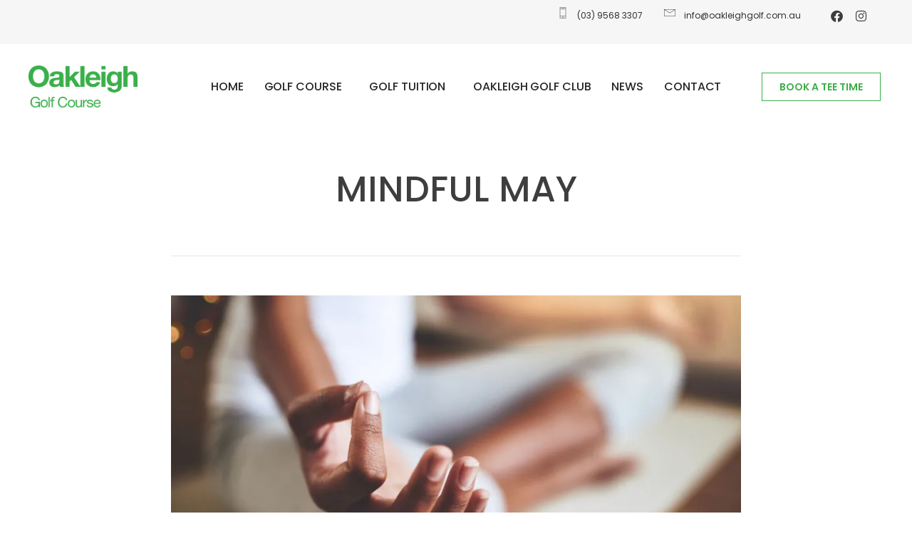

--- FILE ---
content_type: text/html; charset=UTF-8
request_url: https://oakleighgolf.com.au/mindful-may/
body_size: 16735
content:
<!DOCTYPE html>
<!--[if lt IE 7]>      <html class="no-js lt-ie9 lt-ie8 lt-ie7" lang="en-US"> <![endif]-->
<!--[if IE 7]>         <html class="no-js lt-ie9 lt-ie8" lang="en-US"> <![endif]-->
<!--[if IE 8]>         <html class="no-js lt-ie9" lang="en-US"> <![endif]-->
<!--[if gt IE 8]><!--> <html class="no-js" lang="en-US"> <!--<![endif]-->
<head>
  <meta charset="UTF-8">
  <meta name="viewport" content="width=device-width, initial-scale=1.0">
  <link rel="alternate" type="application/rss+xml" title="Oakleigh Golf Course Feed" href="https://oakleighgolf.com.au//feed/">
<meta name='robots' content='index, follow, max-image-preview:large, max-snippet:-1, max-video-preview:-1' />

	<!-- This site is optimized with the Yoast SEO plugin v25.3.1 - https://yoast.com/wordpress/plugins/seo/ -->
	<title>MINDFUL MAY</title>
	<link rel="canonical" href="https://bayfit.com.au/mindful-may/" />
	<meta property="og:locale" content="en_US" />
	<meta property="og:type" content="article" />
	<meta property="og:title" content="MINDFUL MAY" />
	<meta property="og:description" content="Join the BlueFit team as we get ready to embark on a journey of self-discovery and well-being this May with Mindful May! Originating in Australia, the Mindful in May initiative invites people worldwide to commit to a month-long mindfulness challenge to cultivate &hellip; Read More" />
	<meta property="og:url" content="https://bayfit.com.au/mindful-may/" />
	<meta property="og:site_name" content="Oakleigh Golf Course" />
	<meta property="article:published_time" content="2024-05-07T04:48:31+00:00" />
	<meta property="article:modified_time" content="2024-05-13T06:15:50+00:00" />
	<meta property="og:image" content="https://i0.wp.com/oakleighgolf.com.au/wp-content/uploads/2024/05/copy-of-march-2024-enews-headers-12_cfef439f3db44221055f0e98a30367c7_2000.jpg?fit=1140%2C500&ssl=1" />
	<meta property="og:image:width" content="1140" />
	<meta property="og:image:height" content="500" />
	<meta property="og:image:type" content="image/jpeg" />
	<meta name="twitter:card" content="summary_large_image" />
	<meta name="twitter:label1" content="Est. reading time" />
	<meta name="twitter:data1" content="2 minutes" />
	<script type="application/ld+json" class="yoast-schema-graph">{"@context":"https://schema.org","@graph":[{"@type":"WebPage","@id":"https://oakleighgolf.com.au/mindful-may/","url":"https://bayfit.com.au/mindful-may/","name":"MINDFUL MAY","isPartOf":{"@id":"https://oakleighgolf.com.au/#website"},"primaryImageOfPage":{"@id":"https://bayfit.com.au/mindful-may/#primaryimage"},"image":{"@id":"https://bayfit.com.au/mindful-may/#primaryimage"},"thumbnailUrl":"https://i0.wp.com/oakleighgolf.com.au/wp-content/uploads/2024/05/copy-of-march-2024-enews-headers-12_cfef439f3db44221055f0e98a30367c7_2000.jpg?fit=1140%2C500&ssl=1","datePublished":"2024-05-07T04:48:31+00:00","dateModified":"2024-05-13T06:15:50+00:00","author":{"@id":""},"breadcrumb":{"@id":"https://bayfit.com.au/mindful-may/#breadcrumb"},"inLanguage":"en-US","potentialAction":[{"@type":"ReadAction","target":["https://bayfit.com.au/mindful-may/"]}]},{"@type":"ImageObject","inLanguage":"en-US","@id":"https://bayfit.com.au/mindful-may/#primaryimage","url":"https://i0.wp.com/oakleighgolf.com.au/wp-content/uploads/2024/05/copy-of-march-2024-enews-headers-12_cfef439f3db44221055f0e98a30367c7_2000.jpg?fit=1140%2C500&ssl=1","contentUrl":"https://i0.wp.com/oakleighgolf.com.au/wp-content/uploads/2024/05/copy-of-march-2024-enews-headers-12_cfef439f3db44221055f0e98a30367c7_2000.jpg?fit=1140%2C500&ssl=1","width":1140,"height":500,"caption":"MINDFUL MAY cover"},{"@type":"BreadcrumbList","@id":"https://bayfit.com.au/mindful-may/#breadcrumb","itemListElement":[{"@type":"ListItem","position":1,"name":"Home","item":"https://oakleighgolf.com.au/"},{"@type":"ListItem","position":2,"name":"MINDFUL MAY"}]},{"@type":"WebSite","@id":"https://oakleighgolf.com.au/#website","url":"https://oakleighgolf.com.au/","name":"Oakleigh Golf Course","description":"","potentialAction":[{"@type":"SearchAction","target":{"@type":"EntryPoint","urlTemplate":"https://oakleighgolf.com.au/?s={search_term_string}"},"query-input":{"@type":"PropertyValueSpecification","valueRequired":true,"valueName":"search_term_string"}}],"inLanguage":"en-US"}]}</script>
	<!-- / Yoast SEO plugin. -->


<link rel='dns-prefetch' href='//widgetlogic.org' />
<link rel='dns-prefetch' href='//www.googletagmanager.com' />
<link rel='dns-prefetch' href='//stats.wp.com' />
<link rel='preconnect' href='//i0.wp.com' />
<link rel='preconnect' href='//c0.wp.com' />
<link rel="alternate" type="application/rss+xml" title="Oakleigh Golf Course &raquo; Feed" href="https://oakleighgolf.com.au/feed/" />
<link rel="alternate" type="application/rss+xml" title="Oakleigh Golf Course &raquo; Comments Feed" href="https://oakleighgolf.com.au/comments/feed/" />
<link rel="alternate" title="oEmbed (JSON)" type="application/json+oembed" href="https://oakleighgolf.com.au/wp-json/oembed/1.0/embed?url=https%3A%2F%2Foakleighgolf.com.au%2Fmindful-may%2F" />
<link rel="alternate" title="oEmbed (XML)" type="text/xml+oembed" href="https://oakleighgolf.com.au/wp-json/oembed/1.0/embed?url=https%3A%2F%2Foakleighgolf.com.au%2Fmindful-may%2F&#038;format=xml" />
<style id='wp-img-auto-sizes-contain-inline-css' type='text/css'>
img:is([sizes=auto i],[sizes^="auto," i]){contain-intrinsic-size:3000px 1500px}
/*# sourceURL=wp-img-auto-sizes-contain-inline-css */
</style>
<link rel='stylesheet' id='aloha-hfe-widgets-style-css' href='https://oakleighgolf.com.au/wp-content/plugins/th-widget-pack/header-footer/css/frontend.css?ver=1750920107' type='text/css' media='all' />
<link rel='stylesheet' id='hfe-widgets-style-css' href='https://oakleighgolf.com.au/wp-content/plugins/th-widget-pack/header-footer/hfe-plugin/header-footer/inc/widgets-css/frontend.css?ver=2.0.3' type='text/css' media='all' />
<link rel='stylesheet' id='themo-icons-css' href='https://oakleighgolf.com.au/wp-content/plugins/th-widget-pack/assets/icons/golf_icons.css?ver=2.2.9' type='text/css' media='all' />
<link rel='stylesheet' id='thmv-global-css' href='https://oakleighgolf.com.au/wp-content/plugins/th-widget-pack/css/global.css?ver=1750920107' type='text/css' media='all' />
<style id='wp-emoji-styles-inline-css' type='text/css'>

	img.wp-smiley, img.emoji {
		display: inline !important;
		border: none !important;
		box-shadow: none !important;
		height: 1em !important;
		width: 1em !important;
		margin: 0 0.07em !important;
		vertical-align: -0.1em !important;
		background: none !important;
		padding: 0 !important;
	}
/*# sourceURL=wp-emoji-styles-inline-css */
</style>
<link rel='stylesheet' id='wp-block-library-css' href='https://c0.wp.com/c/6.9/wp-includes/css/dist/block-library/style.min.css' type='text/css' media='all' />
<style id='global-styles-inline-css' type='text/css'>
:root{--wp--preset--aspect-ratio--square: 1;--wp--preset--aspect-ratio--4-3: 4/3;--wp--preset--aspect-ratio--3-4: 3/4;--wp--preset--aspect-ratio--3-2: 3/2;--wp--preset--aspect-ratio--2-3: 2/3;--wp--preset--aspect-ratio--16-9: 16/9;--wp--preset--aspect-ratio--9-16: 9/16;--wp--preset--color--black: #000000;--wp--preset--color--cyan-bluish-gray: #abb8c3;--wp--preset--color--white: #ffffff;--wp--preset--color--pale-pink: #f78da7;--wp--preset--color--vivid-red: #cf2e2e;--wp--preset--color--luminous-vivid-orange: #ff6900;--wp--preset--color--luminous-vivid-amber: #fcb900;--wp--preset--color--light-green-cyan: #7bdcb5;--wp--preset--color--vivid-green-cyan: #00d084;--wp--preset--color--pale-cyan-blue: #8ed1fc;--wp--preset--color--vivid-cyan-blue: #0693e3;--wp--preset--color--vivid-purple: #9b51e0;--wp--preset--gradient--vivid-cyan-blue-to-vivid-purple: linear-gradient(135deg,rgb(6,147,227) 0%,rgb(155,81,224) 100%);--wp--preset--gradient--light-green-cyan-to-vivid-green-cyan: linear-gradient(135deg,rgb(122,220,180) 0%,rgb(0,208,130) 100%);--wp--preset--gradient--luminous-vivid-amber-to-luminous-vivid-orange: linear-gradient(135deg,rgb(252,185,0) 0%,rgb(255,105,0) 100%);--wp--preset--gradient--luminous-vivid-orange-to-vivid-red: linear-gradient(135deg,rgb(255,105,0) 0%,rgb(207,46,46) 100%);--wp--preset--gradient--very-light-gray-to-cyan-bluish-gray: linear-gradient(135deg,rgb(238,238,238) 0%,rgb(169,184,195) 100%);--wp--preset--gradient--cool-to-warm-spectrum: linear-gradient(135deg,rgb(74,234,220) 0%,rgb(151,120,209) 20%,rgb(207,42,186) 40%,rgb(238,44,130) 60%,rgb(251,105,98) 80%,rgb(254,248,76) 100%);--wp--preset--gradient--blush-light-purple: linear-gradient(135deg,rgb(255,206,236) 0%,rgb(152,150,240) 100%);--wp--preset--gradient--blush-bordeaux: linear-gradient(135deg,rgb(254,205,165) 0%,rgb(254,45,45) 50%,rgb(107,0,62) 100%);--wp--preset--gradient--luminous-dusk: linear-gradient(135deg,rgb(255,203,112) 0%,rgb(199,81,192) 50%,rgb(65,88,208) 100%);--wp--preset--gradient--pale-ocean: linear-gradient(135deg,rgb(255,245,203) 0%,rgb(182,227,212) 50%,rgb(51,167,181) 100%);--wp--preset--gradient--electric-grass: linear-gradient(135deg,rgb(202,248,128) 0%,rgb(113,206,126) 100%);--wp--preset--gradient--midnight: linear-gradient(135deg,rgb(2,3,129) 0%,rgb(40,116,252) 100%);--wp--preset--font-size--small: 13px;--wp--preset--font-size--medium: 20px;--wp--preset--font-size--large: 36px;--wp--preset--font-size--x-large: 42px;--wp--preset--spacing--20: 0.44rem;--wp--preset--spacing--30: 0.67rem;--wp--preset--spacing--40: 1rem;--wp--preset--spacing--50: 1.5rem;--wp--preset--spacing--60: 2.25rem;--wp--preset--spacing--70: 3.38rem;--wp--preset--spacing--80: 5.06rem;--wp--preset--shadow--natural: 6px 6px 9px rgba(0, 0, 0, 0.2);--wp--preset--shadow--deep: 12px 12px 50px rgba(0, 0, 0, 0.4);--wp--preset--shadow--sharp: 6px 6px 0px rgba(0, 0, 0, 0.2);--wp--preset--shadow--outlined: 6px 6px 0px -3px rgb(255, 255, 255), 6px 6px rgb(0, 0, 0);--wp--preset--shadow--crisp: 6px 6px 0px rgb(0, 0, 0);}:where(.is-layout-flex){gap: 0.5em;}:where(.is-layout-grid){gap: 0.5em;}body .is-layout-flex{display: flex;}.is-layout-flex{flex-wrap: wrap;align-items: center;}.is-layout-flex > :is(*, div){margin: 0;}body .is-layout-grid{display: grid;}.is-layout-grid > :is(*, div){margin: 0;}:where(.wp-block-columns.is-layout-flex){gap: 2em;}:where(.wp-block-columns.is-layout-grid){gap: 2em;}:where(.wp-block-post-template.is-layout-flex){gap: 1.25em;}:where(.wp-block-post-template.is-layout-grid){gap: 1.25em;}.has-black-color{color: var(--wp--preset--color--black) !important;}.has-cyan-bluish-gray-color{color: var(--wp--preset--color--cyan-bluish-gray) !important;}.has-white-color{color: var(--wp--preset--color--white) !important;}.has-pale-pink-color{color: var(--wp--preset--color--pale-pink) !important;}.has-vivid-red-color{color: var(--wp--preset--color--vivid-red) !important;}.has-luminous-vivid-orange-color{color: var(--wp--preset--color--luminous-vivid-orange) !important;}.has-luminous-vivid-amber-color{color: var(--wp--preset--color--luminous-vivid-amber) !important;}.has-light-green-cyan-color{color: var(--wp--preset--color--light-green-cyan) !important;}.has-vivid-green-cyan-color{color: var(--wp--preset--color--vivid-green-cyan) !important;}.has-pale-cyan-blue-color{color: var(--wp--preset--color--pale-cyan-blue) !important;}.has-vivid-cyan-blue-color{color: var(--wp--preset--color--vivid-cyan-blue) !important;}.has-vivid-purple-color{color: var(--wp--preset--color--vivid-purple) !important;}.has-black-background-color{background-color: var(--wp--preset--color--black) !important;}.has-cyan-bluish-gray-background-color{background-color: var(--wp--preset--color--cyan-bluish-gray) !important;}.has-white-background-color{background-color: var(--wp--preset--color--white) !important;}.has-pale-pink-background-color{background-color: var(--wp--preset--color--pale-pink) !important;}.has-vivid-red-background-color{background-color: var(--wp--preset--color--vivid-red) !important;}.has-luminous-vivid-orange-background-color{background-color: var(--wp--preset--color--luminous-vivid-orange) !important;}.has-luminous-vivid-amber-background-color{background-color: var(--wp--preset--color--luminous-vivid-amber) !important;}.has-light-green-cyan-background-color{background-color: var(--wp--preset--color--light-green-cyan) !important;}.has-vivid-green-cyan-background-color{background-color: var(--wp--preset--color--vivid-green-cyan) !important;}.has-pale-cyan-blue-background-color{background-color: var(--wp--preset--color--pale-cyan-blue) !important;}.has-vivid-cyan-blue-background-color{background-color: var(--wp--preset--color--vivid-cyan-blue) !important;}.has-vivid-purple-background-color{background-color: var(--wp--preset--color--vivid-purple) !important;}.has-black-border-color{border-color: var(--wp--preset--color--black) !important;}.has-cyan-bluish-gray-border-color{border-color: var(--wp--preset--color--cyan-bluish-gray) !important;}.has-white-border-color{border-color: var(--wp--preset--color--white) !important;}.has-pale-pink-border-color{border-color: var(--wp--preset--color--pale-pink) !important;}.has-vivid-red-border-color{border-color: var(--wp--preset--color--vivid-red) !important;}.has-luminous-vivid-orange-border-color{border-color: var(--wp--preset--color--luminous-vivid-orange) !important;}.has-luminous-vivid-amber-border-color{border-color: var(--wp--preset--color--luminous-vivid-amber) !important;}.has-light-green-cyan-border-color{border-color: var(--wp--preset--color--light-green-cyan) !important;}.has-vivid-green-cyan-border-color{border-color: var(--wp--preset--color--vivid-green-cyan) !important;}.has-pale-cyan-blue-border-color{border-color: var(--wp--preset--color--pale-cyan-blue) !important;}.has-vivid-cyan-blue-border-color{border-color: var(--wp--preset--color--vivid-cyan-blue) !important;}.has-vivid-purple-border-color{border-color: var(--wp--preset--color--vivid-purple) !important;}.has-vivid-cyan-blue-to-vivid-purple-gradient-background{background: var(--wp--preset--gradient--vivid-cyan-blue-to-vivid-purple) !important;}.has-light-green-cyan-to-vivid-green-cyan-gradient-background{background: var(--wp--preset--gradient--light-green-cyan-to-vivid-green-cyan) !important;}.has-luminous-vivid-amber-to-luminous-vivid-orange-gradient-background{background: var(--wp--preset--gradient--luminous-vivid-amber-to-luminous-vivid-orange) !important;}.has-luminous-vivid-orange-to-vivid-red-gradient-background{background: var(--wp--preset--gradient--luminous-vivid-orange-to-vivid-red) !important;}.has-very-light-gray-to-cyan-bluish-gray-gradient-background{background: var(--wp--preset--gradient--very-light-gray-to-cyan-bluish-gray) !important;}.has-cool-to-warm-spectrum-gradient-background{background: var(--wp--preset--gradient--cool-to-warm-spectrum) !important;}.has-blush-light-purple-gradient-background{background: var(--wp--preset--gradient--blush-light-purple) !important;}.has-blush-bordeaux-gradient-background{background: var(--wp--preset--gradient--blush-bordeaux) !important;}.has-luminous-dusk-gradient-background{background: var(--wp--preset--gradient--luminous-dusk) !important;}.has-pale-ocean-gradient-background{background: var(--wp--preset--gradient--pale-ocean) !important;}.has-electric-grass-gradient-background{background: var(--wp--preset--gradient--electric-grass) !important;}.has-midnight-gradient-background{background: var(--wp--preset--gradient--midnight) !important;}.has-small-font-size{font-size: var(--wp--preset--font-size--small) !important;}.has-medium-font-size{font-size: var(--wp--preset--font-size--medium) !important;}.has-large-font-size{font-size: var(--wp--preset--font-size--large) !important;}.has-x-large-font-size{font-size: var(--wp--preset--font-size--x-large) !important;}
/*# sourceURL=global-styles-inline-css */
</style>

<style id='classic-theme-styles-inline-css' type='text/css'>
/*! This file is auto-generated */
.wp-block-button__link{color:#fff;background-color:#32373c;border-radius:9999px;box-shadow:none;text-decoration:none;padding:calc(.667em + 2px) calc(1.333em + 2px);font-size:1.125em}.wp-block-file__button{background:#32373c;color:#fff;text-decoration:none}
/*# sourceURL=/wp-includes/css/classic-themes.min.css */
</style>
<link rel='stylesheet' id='block-widget-css' href='https://oakleighgolf.com.au/wp-content/plugins/widget-logic/block_widget/css/widget.css?ver=1768245262' type='text/css' media='all' />
<link rel='stylesheet' id='hfe-style-css' href='https://oakleighgolf.com.au/wp-content/plugins/th-widget-pack/header-footer/hfe-plugin/header-footer/assets/css/header-footer-elementor.css?ver=2.0.3' type='text/css' media='all' />
<link rel='stylesheet' id='elementor-icons-css' href='https://oakleighgolf.com.au/wp-content/plugins/elementor/assets/lib/eicons/css/elementor-icons.min.css?ver=5.40.0' type='text/css' media='all' />
<link rel='stylesheet' id='elementor-frontend-css' href='https://oakleighgolf.com.au/wp-content/plugins/elementor/assets/css/frontend.min.css?ver=3.29.2' type='text/css' media='all' />
<link rel='stylesheet' id='elementor-post-6-css' href='https://oakleighgolf.com.au/wp-content/uploads/elementor/css/post-6.css?ver=1750920475' type='text/css' media='all' />
<link rel='stylesheet' id='font-awesome-5-all-css' href='https://oakleighgolf.com.au/wp-content/plugins/elementor/assets/lib/font-awesome/css/all.min.css?ver=3.29.2' type='text/css' media='all' />
<link rel='stylesheet' id='font-awesome-4-shim-css' href='https://oakleighgolf.com.au/wp-content/plugins/elementor/assets/lib/font-awesome/css/v4-shims.min.css?ver=3.29.2' type='text/css' media='all' />
<link rel='stylesheet' id='widget-icon-list-css' href='https://oakleighgolf.com.au/wp-content/plugins/elementor/assets/css/widget-icon-list.min.css?ver=3.29.2' type='text/css' media='all' />
<link rel='stylesheet' id='e-animation-pulse-css' href='https://oakleighgolf.com.au/wp-content/plugins/elementor/assets/lib/animations/styles/e-animation-pulse.min.css?ver=3.29.2' type='text/css' media='all' />
<link rel='stylesheet' id='widget-social-icons-css' href='https://oakleighgolf.com.au/wp-content/plugins/elementor/assets/css/widget-social-icons.min.css?ver=3.29.2' type='text/css' media='all' />
<link rel='stylesheet' id='e-apple-webkit-css' href='https://oakleighgolf.com.au/wp-content/plugins/elementor/assets/css/conditionals/apple-webkit.min.css?ver=3.29.2' type='text/css' media='all' />
<link rel='stylesheet' id='widget-image-css' href='https://oakleighgolf.com.au/wp-content/plugins/elementor/assets/css/widget-image.min.css?ver=3.29.2' type='text/css' media='all' />
<link rel='stylesheet' id='widget-nav-menu-css' href='https://oakleighgolf.com.au/wp-content/plugins/elementor-pro/assets/css/widget-nav-menu.min.css?ver=3.29.2' type='text/css' media='all' />
<link rel='stylesheet' id='e-sticky-css' href='https://oakleighgolf.com.au/wp-content/plugins/elementor-pro/assets/css/modules/sticky.min.css?ver=3.29.2' type='text/css' media='all' />
<link rel='stylesheet' id='widget-heading-css' href='https://oakleighgolf.com.au/wp-content/plugins/elementor/assets/css/widget-heading.min.css?ver=3.29.2' type='text/css' media='all' />
<link rel='stylesheet' id='widget-spacer-css' href='https://oakleighgolf.com.au/wp-content/plugins/elementor/assets/css/widget-spacer.min.css?ver=3.29.2' type='text/css' media='all' />
<link rel='stylesheet' id='widget-divider-css' href='https://oakleighgolf.com.au/wp-content/plugins/elementor/assets/css/widget-divider.min.css?ver=3.29.2' type='text/css' media='all' />
<link rel='stylesheet' id='elementor-post-551-css' href='https://oakleighgolf.com.au/wp-content/uploads/elementor/css/post-551.css?ver=1765854423' type='text/css' media='all' />
<link rel='stylesheet' id='elementor-post-530-css' href='https://oakleighgolf.com.au/wp-content/uploads/elementor/css/post-530.css?ver=1750920476' type='text/css' media='all' />
<link rel='stylesheet' id='font-awesome-css' href='https://oakleighgolf.com.au/wp-content/plugins/elementor/assets/lib/font-awesome/css/font-awesome.min.css?ver=4.7.0' type='text/css' media='all' />
<link rel='stylesheet' id='hfe-icons-list-css' href='https://oakleighgolf.com.au/wp-content/plugins/elementor/assets/css/widget-icon-list.min.css?ver=3.24.3' type='text/css' media='all' />
<link rel='stylesheet' id='hfe-social-icons-css' href='https://oakleighgolf.com.au/wp-content/plugins/elementor/assets/css/widget-social-icons.min.css?ver=3.24.0' type='text/css' media='all' />
<link rel='stylesheet' id='hfe-social-share-icons-brands-css' href='https://oakleighgolf.com.au/wp-content/plugins/elementor/assets/lib/font-awesome/css/brands.css?ver=5.15.3' type='text/css' media='all' />
<link rel='stylesheet' id='hfe-social-share-icons-fontawesome-css' href='https://oakleighgolf.com.au/wp-content/plugins/elementor/assets/lib/font-awesome/css/fontawesome.css?ver=5.15.3' type='text/css' media='all' />
<link rel='stylesheet' id='hfe-nav-menu-icons-css' href='https://oakleighgolf.com.au/wp-content/plugins/elementor/assets/lib/font-awesome/css/solid.css?ver=5.15.3' type='text/css' media='all' />
<link rel='stylesheet' id='hfe-widget-blockquote-css' href='https://oakleighgolf.com.au/wp-content/plugins/elementor-pro/assets/css/widget-blockquote.min.css?ver=3.25.0' type='text/css' media='all' />
<link rel='stylesheet' id='roots-app-css' href='https://oakleighgolf.com.au/wp-content/themes/uplands/assets/css/app.css?ver=1' type='text/css' media='all' />
<link rel='stylesheet' id='roots-child-css' href='https://oakleighgolf.com.au/wp-content/themes/uplands-child/style.css?ver=6.9' type='text/css' media='all' />
<link rel='stylesheet' id='elementor-gf-local-roboto-css' href='https://oakleighgolf.com.au/wp-content/uploads/elementor/google-fonts/css/roboto.css?ver=1750920421' type='text/css' media='all' />
<link rel='stylesheet' id='elementor-gf-local-robotoslab-css' href='https://oakleighgolf.com.au/wp-content/uploads/elementor/google-fonts/css/robotoslab.css?ver=1750920440' type='text/css' media='all' />
<link rel='stylesheet' id='elementor-gf-local-poppins-css' href='https://oakleighgolf.com.au/wp-content/uploads/elementor/google-fonts/css/poppins.css?ver=1750920453' type='text/css' media='all' />
<link rel='stylesheet' id='elementor-gf-local-montserrat-css' href='https://oakleighgolf.com.au/wp-content/uploads/elementor/google-fonts/css/montserrat.css?ver=1750920471' type='text/css' media='all' />
<link rel='stylesheet' id='elementor-icons-th-linea-css' href='https://oakleighgolf.com.au/wp-content/plugins/th-widget-pack/assets/icons/icons.css?ver=2.2.9' type='text/css' media='all' />
<link rel='stylesheet' id='elementor-icons-shared-0-css' href='https://oakleighgolf.com.au/wp-content/plugins/elementor/assets/lib/font-awesome/css/fontawesome.min.css?ver=5.15.3' type='text/css' media='all' />
<link rel='stylesheet' id='elementor-icons-fa-brands-css' href='https://oakleighgolf.com.au/wp-content/plugins/elementor/assets/lib/font-awesome/css/brands.min.css?ver=5.15.3' type='text/css' media='all' />
<script type="text/javascript" src="https://c0.wp.com/c/6.9/wp-includes/js/jquery/jquery.min.js" id="jquery-core-js"></script>
<script type="text/javascript" src="https://c0.wp.com/c/6.9/wp-includes/js/jquery/jquery-migrate.min.js" id="jquery-migrate-js"></script>
<script type="text/javascript" id="jquery-js-after">
/* <![CDATA[ */
!function($){"use strict";$(document).ready(function(){$(this).scrollTop()>100&&$(".hfe-scroll-to-top-wrap").removeClass("hfe-scroll-to-top-hide"),$(window).scroll(function(){$(this).scrollTop()<100?$(".hfe-scroll-to-top-wrap").fadeOut(300):$(".hfe-scroll-to-top-wrap").fadeIn(300)}),$(".hfe-scroll-to-top-wrap").on("click",function(){$("html, body").animate({scrollTop:0},300);return!1})})}(jQuery);
//# sourceURL=jquery-js-after
/* ]]> */
</script>
<script type="text/javascript" src="https://oakleighgolf.com.au/wp-content/plugins/elementor/assets/lib/font-awesome/js/v4-shims.min.js?ver=3.29.2" id="font-awesome-4-shim-js"></script>

<!-- Google tag (gtag.js) snippet added by Site Kit -->
<!-- Google Analytics snippet added by Site Kit -->
<script type="text/javascript" src="https://www.googletagmanager.com/gtag/js?id=GT-K52P5RZ" id="google_gtagjs-js" async></script>
<script type="text/javascript" id="google_gtagjs-js-after">
/* <![CDATA[ */
window.dataLayer = window.dataLayer || [];function gtag(){dataLayer.push(arguments);}
gtag("set","linker",{"domains":["oakleighgolf.com.au"]});
gtag("js", new Date());
gtag("set", "developer_id.dZTNiMT", true);
gtag("config", "GT-K52P5RZ");
//# sourceURL=google_gtagjs-js-after
/* ]]> */
</script>
<link rel="https://api.w.org/" href="https://oakleighgolf.com.au/wp-json/" /><link rel="alternate" title="JSON" type="application/json" href="https://oakleighgolf.com.au/wp-json/wp/v2/posts/2759" /><link rel="EditURI" type="application/rsd+xml" title="RSD" href="https://oakleighgolf.com.au/xmlrpc.php?rsd" />
<meta name="generator" content="WordPress 6.9" />
<link rel='shortlink' href='https://oakleighgolf.com.au/?p=2759' />
<meta name="generator" content="Site Kit by Google 1.170.0" /><meta property="fb:pages" content="" />
	<style>img#wpstats{display:none}</style>
		<!--[if lt IE 9]>
<script src="https://oakleighgolf.com.au/wp-content/themes/uplands/assets/js/vendor/html5shiv.min.js"></script>
<script src="https://oakleighgolf.com.au/wp-content/themes/uplands/assets/js/vendor/respond.min.js"></script>
<![endif]-->
<meta name="generator" content="Elementor 3.29.2; features: additional_custom_breakpoints, e_local_google_fonts; settings: css_print_method-external, google_font-enabled, font_display-auto">
			<style>
				.e-con.e-parent:nth-of-type(n+4):not(.e-lazyloaded):not(.e-no-lazyload),
				.e-con.e-parent:nth-of-type(n+4):not(.e-lazyloaded):not(.e-no-lazyload) * {
					background-image: none !important;
				}
				@media screen and (max-height: 1024px) {
					.e-con.e-parent:nth-of-type(n+3):not(.e-lazyloaded):not(.e-no-lazyload),
					.e-con.e-parent:nth-of-type(n+3):not(.e-lazyloaded):not(.e-no-lazyload) * {
						background-image: none !important;
					}
				}
				@media screen and (max-height: 640px) {
					.e-con.e-parent:nth-of-type(n+2):not(.e-lazyloaded):not(.e-no-lazyload),
					.e-con.e-parent:nth-of-type(n+2):not(.e-lazyloaded):not(.e-no-lazyload) * {
						background-image: none !important;
					}
				}
			</style>
					<style type="text/css" id="wp-custom-css">
			.th-port-number {
font-size: 50px;
display: none;
}
app.css:2093.th
}
.post-meta, .date-meta, .entry-meta {
font-size: 13px;
color: #8b8b8b;
display: none;
}		</style>
		<style id="kirki-inline-styles">#logo img{max-height:52px;width:auto;}.navbar .navbar-nav{margin-top:28px;}.navbar .navbar-toggle{top:28px;}.themo_cart_icon{margin-top:calc(28px + 8px);}.btn-cta-primary,.navbar .navbar-nav>li>a:hover:after,.navbar .navbar-nav>li.active>a:after,.navbar .navbar-nav>li.active>a:hover:after,.navbar .navbar-nav>li.active>a:focus:after,form input[type=submit],html .woocommerce a.button.alt,html .woocommerce-page a.button.alt,html .woocommerce a.button,html .woocommerce-page a.button,.woocommerce #respond input#submit.alt:hover,.woocommerce a.button.alt:hover,.woocommerce #respond input#submit.alt, .woocommerce button.button.alt, .woocommerce input.button.alt, .woocommerce button.button.alt:hover,.woocommerce input.button.alt:hover,.woocommerce #respond input#submit.disabled,.woocommerce #respond input#submit:disabled,.woocommerce #respond input#submit:disabled[disabled],.woocommerce a.button.disabled,.woocommerce a.button:disabled,.woocommerce a.button:disabled[disabled],.woocommerce button.button.disabled,.woocommerce button.button:disabled,.woocommerce button.button:disabled[disabled],.woocommerce input.button.disabled,.woocommerce input.button:disabled,.woocommerce input.button:disabled[disabled],.woocommerce #respond input#submit.disabled:hover,.woocommerce #respond input#submit:disabled:hover,.woocommerce #respond input#submit:disabled[disabled]:hover,.woocommerce a.button.disabled:hover,.woocommerce a.button:disabled:hover,.woocommerce a.button:disabled[disabled]:hover,.woocommerce button.button.disabled:hover,.woocommerce button.button:disabled:hover,.woocommerce button.button:disabled[disabled]:hover,.woocommerce input.button.disabled:hover,.woocommerce input.button:disabled:hover,.woocommerce input.button:disabled[disabled]:hover,.woocommerce #respond input#submit.alt.disabled,.woocommerce #respond input#submit.alt.disabled:hover,.woocommerce #respond input#submit.alt:disabled,.woocommerce #respond input#submit.alt:disabled:hover,.woocommerce #respond input#submit.alt:disabled[disabled],.woocommerce #respond input#submit.alt:disabled[disabled]:hover,.woocommerce a.button.alt.disabled,.woocommerce a.button.alt.disabled:hover,.woocommerce a.button.alt:disabled,.woocommerce a.button.alt:disabled:hover,.woocommerce a.button.alt:disabled[disabled],.woocommerce a.button.alt:disabled[disabled]:hover,.woocommerce button.button.alt.disabled,.woocommerce button.button.alt.disabled:hover,.woocommerce button.button.alt:disabled,.woocommerce button.button.alt:disabled:hover,.woocommerce button.button.alt:disabled[disabled],.woocommerce button.button.alt:disabled[disabled]:hover,.woocommerce input.button.alt.disabled,.woocommerce input.button.alt.disabled:hover,.woocommerce input.button.alt:disabled,.woocommerce input.button.alt:disabled:hover,.woocommerce input.button.alt:disabled[disabled],.woocommerce input.button.alt:disabled[disabled]:hover,p.demo_store,.woocommerce.widget_price_filter .ui-slider .ui-slider-handle,.th-conversion form input[type=submit],.th-conversion .with_frm_style input[type=submit],.th-pricing-column.th-highlight,.search-submit,.search-submit:hover,.widget .tagcloud a:hover,.footer .tagcloud a:hover,.btn-standard-primary-form form .frm_submit input[type=submit],.btn-standard-primary-form form .frm_submit input[type=submit]:hover,.btn-ghost-primary-form form .frm_submit input[type=submit]:hover,.btn-cta-primary-form form .frm_submit input[type=submit],.btn-cta-primary-form form .frm_submit input[type=submit]:hover,.th-widget-area form input[type=submit],.th-widget-area .with_frm_style .frm_submit input[type=submit],.elementor-widget-themo-header.elementor-view-stacked .th-header-wrap .elementor-icon,.elementor-widget-themo-service-block.elementor-view-stacked .th-service-block-w .elementor-icon{background-color:#3dad2d;}a,.accent,.navbar .navbar-nav .dropdown-menu li.active a,.navbar .navbar-nav .dropdown-menu li a:hover,.navbar .navbar-nav .dropdown-menu li.active a:hover,.page-title h1,.inner-container>h1.entry-title,.woocommerce ul.products li.product .price,.woocommerce ul.products li.product .price del,.woocommerce .single-product .product .price,.woocommerce.single-product .product .price,.woocommerce .single-product .product .price ins,.woocommerce.single-product .product .price ins,.a2c-ghost.woocommerce a.button,.th-cta .th-cta-text span,.elementor-widget-themo-info-card .th-info-card-wrap .elementor-icon-box-title,.th-pricing-cost,#main-flex-slider .slides h1,.th-team-member-social a i:hover,.elementor-widget-toggle .elementor-toggle .elementor-toggle-title,.elementor-widget-toggle .elementor-toggle .elementor-toggle-title.active,.elementor-widget-toggle .elementor-toggle .elementor-toggle-icon,.elementor-widget-themo-header .th-header-wrap .elementor-icon,.elementor-widget-themo-header.elementor-view-default .th-header-wrap .elementor-icon,.elementor-widget-themo-service-block .th-service-block-w .elementor-icon,.elementor-widget-themo-service-block.elementor-view-default .th-service-block-w .elementor-icon,.elementor-widget-themo-header.elementor-view-framed .th-header-wrap .elementor-icon,.elementor-widget-themo-service-block.elementor-view-framed .th-service-block-w .elementor-icon{color:#3dad2d;}.btn-standard-primary,.btn-ghost-primary:hover,.pager li>a:hover,.pager li>span:hover,.a2c-ghost.woocommerce a.button:hover{background-color:#3dad2d;}.btn-standard-primary,.btn-ghost-primary:hover,.pager li>a:hover,.pager li>span:hover,.a2c-ghost.woocommerce a.button:hover,.btn-standard-primary-form form .frm_submit input[type=submit],.btn-standard-primary-form form .frm_submit input[type=submit]:hover,.btn-ghost-primary-form form .frm_submit input[type=submit]:hover,.btn-ghost-primary-form form .frm_submit input[type=submit]{border-color:#3dad2d;}.btn-ghost-primary,.btn-ghost-primary:focus,.th-portfolio-filters a.current,.a2c-ghost.woocommerce a.button,.btn-ghost-primary-form form .frm_submit input[type=submit]{color:#3dad2d;}.btn-ghost-primary,.th-portfolio-filters a.current,.a2c-ghost.woocommerce a.button,.elementor-widget-themo-header.elementor-view-framed .th-header-wrap .elementor-icon,.elementor-widget-themo-service-block.elementor-view-framed .th-service-block-w .elementor-icon{border-color:#3dad2d;}form select:focus,form textarea:focus,form input:focus,.th-widget-area .widget select:focus,.search-form input:focus,form.searchform input[type=text]:focus{border-color:#3dad2d!important;}.btn-cta-accent,.a2c-cta.woocommerce a.button,.a2c-cta.woocommerce a.button:hover,.btn-standard-accent-form form .frm_submit input[type=submit],.btn-standard-accent-form form .frm_submit input[type=submit]:hover,.btn-ghost-accent-form form .frm_submit input[type=submit]:hover,.btn-cta-accent-form form .frm_submit input[type=submit],.btn-cta-accent-form form .frm_submit input[type=submit]:hover{background-color:#3dad2c;}body #booked-profile-page input[type=submit].button-primary,body div.booked-calendar input[type=submit].button-primary,body .booked-modal input[type=submit].button-primary,body div.booked-calendar .booked-appt-list .timeslot .timeslot-people button,body #booked-profile-page .booked-profile-appt-list .appt-block.approved .status-block{background:#3dad2c!important;}body #booked-profile-page input[type=submit].button-primary,body div.booked-calendar input[type=submit].button-primary,body .booked-modal input[type=submit].button-primary,body div.booked-calendar .booked-appt-list .timeslot .timeslot-people button,.btn-standard-accent-form form .frm_submit input[type=submit],.btn-standard-accent-form form .frm_submit input[type=submit]:hover,.btn-ghost-accent-form form .frm_submit input[type=submit]:hover,.btn-ghost-accent-form form .frm_submit input[type=submit]{border-color:#3dad2c!important;}.btn-standard-accent,.btn-ghost-accent:hover{background-color:#3dad2c;border-color:#3dad2c;}.btn-ghost-accent,.btn-ghost-accent:focus,.btn-ghost-accent-form form .frm_submit input[type=submit]{color:#3dad2c;}.btn-ghost-accent{border-color:#3dad2c;}.h1,.h2,.h3,.h4,.h5,.h6,h1,h2,h3,h4,h5,h6{font-family:Poppins;font-weight:500;}body,p,li{font-family:Poppins;font-size:16px;font-weight:400;line-height:1.65;color:#686868;}.navbar .navbar-nav > li > a, .navbar .navbar-nav > li > a:hover, .navbar .navbar-nav > li.active > a, .navbar .navbar-nav > li.active > a:hover, .navbar .navbar-nav > li.active > a:focus, .navbar .navbar-nav > li.th-accent{font-family:Poppins;font-size:15px;font-weight:500;text-transform:uppercase;color:#1e1e1e;}.simple-conversion form input[type=submit],.simple-conversion .with_frm_style input[type=submit],.search-form input{-webkit-border-radius: 0!important;-moz-border-radius: 0!important;border-radius: 0!important;}.nav-tabs > li > a, .frm_forms form input[type=text], .frm_forms form input[type=email], .frm_forms form input[type=url], .frm_forms form input[type=password], .frm_forms form input[type=number], .frm_forms form input[type=tel], .frm_style_formidable-style.with_frm_style input[type=text], .frm_style_formidable-style.with_frm_style input[type=password], .frm_style_formidable-style.with_frm_style input[type=email], .frm_style_formidable-style.with_frm_style input[type=number], .frm_style_formidable-style.with_frm_style input[type=url], .frm_style_formidable-style.with_frm_style input[type=tel], .frm_style_formidable-style.with_frm_style input[type=file], .frm_style_formidable-style.with_frm_style input[type=search], .woocommerce form input[type=text], .woocommerce form input[type=password], .woocommerce form input[type=email], .woocommerce form input[type=number], .woocommerce form input[type=url], .woocommerce form input[type=tel], .woocommerce form input[type=file], .woocommerce form input[type=search], .select2-container--default .select2-selection--single, .woocommerce form textarea, .woocommerce .woocommerce-info, .woocommerce form.checkout_coupon, .woocommerce form.login, .woocommerce form.register{-webkit-border-radius: 0;-moz-border-radius: 0;border-radius: 0;}.btn, .btn-cta, .btn-sm,.btn-group-sm > .btn, .btn-group-xs > .btn, .pager li > a,.pager li > span, .form-control, #respond input[type=submit], body .booked-modal button, .woocommerce #respond input#submit, .woocommerce a.button, .woocommerce button.button, .woocommerce input.button, .woocommerce div.product form.cart .button, .search-form input, .search-submit, .th-accent, .headhesive--clone.banner[data-transparent-header='true'] .th-accent, .elementor-widget-themo-info-card .th-info-card-wrap, .th-pkg-img img, .th-pkg-content, .th-pkg-info, .map-info, .mas-blog-post .post-inner, .mas-blog-post img, .flex-direction-nav a, .widget .tagcloud a, .woocommerce form select, .woocommerce-cart select, .woocommerce nav.woocommerce-pagination ul li{-webkit-border-radius: 0;-moz-border-radius: 0;border-radius: 0;}form input[type=submit],.with_frm_style .frm_submit input[type=submit],.with_frm_style .frm_submit input[type=button],.frm_form_submit_style, .with_frm_style.frm_login_form input[type=submit], .widget input[type=submit],.widget .frm_style_formidable-style.with_frm_style input[type=submit], .th-port-btn, body #booked-profile-page input[type=submit], body #booked-profile-page button, body div.booked-calendar input[type=submit], body div.booked-calendar button, body .booked-modal input[type=submit], body .booked-modal button,.th-widget-area form input[type=submit],.th-widget-area .with_frm_style .frm_submit input[type=submit],.th-widget-area .widget .frm_style_formidable-style.with_frm_style input[type=submit]{-webkit-border-radius: 0;-moz-border-radius: 0;border-radius: 0;}body{background-color:#FFF;}.th-upper-footer h1.widget-title, .th-upper-footer h2.widget-title, .th-upper-footer h3.widget-title, .th-upper-footer h4.widget-title, .th-upper-footer h5.widget-title, .th-upper-footer h6.widget-title, .th-upper-footer a:hover{color:#515151;}.footer input[type=text], .footer input[type=email], .footer input[type=url], .footer input[type=password], .footer input[type=number], .footer input[type=tel], .footer textarea, .footer select{border-color:#d2d2d2!important;}.footer .meta-border, .footer ul li, .footer .widget ul li, .footer .widget-title, .footer .widget.widget_categories li a, .footer .widget.widget_pages li a, .footer .widget.widget_nav_menu li a{border-bottom-color:#d2d2d2;}.footer .widget-title:after{background-color:#d2d2d2;}.th-upper-footer p, .th-upper-footer a, .th-upper-footer ul li, .th-upper-footer ol li, .th-upper-footer .soc-widget i{color:#515151;}.th-upper-footer{background:#ffffff;}.th-lower-footer .th-separator{border-top:1px solid #dcdcdc;border-top-color:#dedede;}.th-lower-footer .th-widget-area{padding-top:50px;}.th-lower-footer{padding-top:0px!important;background:#ffffff;}.th-lower-footer h1.widget-title, .th-lower-footer h2.widget-title, .th-lower-footer h3.widget-title, .th-lower-footer h4.widget-title, .th-lower-footer h5.widget-title, .th-lower-footer h6.widget-title, .th-lower-footer a:hover{color:#515151;}.th-lower-footer p, .th-lower-footer a, .th-lower-footer ul li, .th-lower-footer ol li, .th-lower-footer .soc-widget i{color:#515151;}/* devanagari */
@font-face {
  font-family: 'Poppins';
  font-style: normal;
  font-weight: 400;
  font-display: swap;
  src: url(https://oakleighgolf.com.au/wp-content/fonts/poppins/pxiEyp8kv8JHgFVrJJbecmNE.woff2) format('woff2');
  unicode-range: U+0900-097F, U+1CD0-1CF9, U+200C-200D, U+20A8, U+20B9, U+20F0, U+25CC, U+A830-A839, U+A8E0-A8FF, U+11B00-11B09;
}
/* latin-ext */
@font-face {
  font-family: 'Poppins';
  font-style: normal;
  font-weight: 400;
  font-display: swap;
  src: url(https://oakleighgolf.com.au/wp-content/fonts/poppins/pxiEyp8kv8JHgFVrJJnecmNE.woff2) format('woff2');
  unicode-range: U+0100-02BA, U+02BD-02C5, U+02C7-02CC, U+02CE-02D7, U+02DD-02FF, U+0304, U+0308, U+0329, U+1D00-1DBF, U+1E00-1E9F, U+1EF2-1EFF, U+2020, U+20A0-20AB, U+20AD-20C0, U+2113, U+2C60-2C7F, U+A720-A7FF;
}
/* latin */
@font-face {
  font-family: 'Poppins';
  font-style: normal;
  font-weight: 400;
  font-display: swap;
  src: url(https://oakleighgolf.com.au/wp-content/fonts/poppins/pxiEyp8kv8JHgFVrJJfecg.woff2) format('woff2');
  unicode-range: U+0000-00FF, U+0131, U+0152-0153, U+02BB-02BC, U+02C6, U+02DA, U+02DC, U+0304, U+0308, U+0329, U+2000-206F, U+20AC, U+2122, U+2191, U+2193, U+2212, U+2215, U+FEFF, U+FFFD;
}
/* devanagari */
@font-face {
  font-family: 'Poppins';
  font-style: normal;
  font-weight: 500;
  font-display: swap;
  src: url(https://oakleighgolf.com.au/wp-content/fonts/poppins/pxiByp8kv8JHgFVrLGT9Z11lFc-K.woff2) format('woff2');
  unicode-range: U+0900-097F, U+1CD0-1CF9, U+200C-200D, U+20A8, U+20B9, U+20F0, U+25CC, U+A830-A839, U+A8E0-A8FF, U+11B00-11B09;
}
/* latin-ext */
@font-face {
  font-family: 'Poppins';
  font-style: normal;
  font-weight: 500;
  font-display: swap;
  src: url(https://oakleighgolf.com.au/wp-content/fonts/poppins/pxiByp8kv8JHgFVrLGT9Z1JlFc-K.woff2) format('woff2');
  unicode-range: U+0100-02BA, U+02BD-02C5, U+02C7-02CC, U+02CE-02D7, U+02DD-02FF, U+0304, U+0308, U+0329, U+1D00-1DBF, U+1E00-1E9F, U+1EF2-1EFF, U+2020, U+20A0-20AB, U+20AD-20C0, U+2113, U+2C60-2C7F, U+A720-A7FF;
}
/* latin */
@font-face {
  font-family: 'Poppins';
  font-style: normal;
  font-weight: 500;
  font-display: swap;
  src: url(https://oakleighgolf.com.au/wp-content/fonts/poppins/pxiByp8kv8JHgFVrLGT9Z1xlFQ.woff2) format('woff2');
  unicode-range: U+0000-00FF, U+0131, U+0152-0153, U+02BB-02BC, U+02C6, U+02DA, U+02DC, U+0304, U+0308, U+0329, U+2000-206F, U+20AC, U+2122, U+2191, U+2193, U+2212, U+2215, U+FEFF, U+FFFD;
}
/* devanagari */
@font-face {
  font-family: 'Poppins';
  font-style: normal;
  font-weight: 600;
  font-display: swap;
  src: url(https://oakleighgolf.com.au/wp-content/fonts/poppins/pxiByp8kv8JHgFVrLEj6Z11lFc-K.woff2) format('woff2');
  unicode-range: U+0900-097F, U+1CD0-1CF9, U+200C-200D, U+20A8, U+20B9, U+20F0, U+25CC, U+A830-A839, U+A8E0-A8FF, U+11B00-11B09;
}
/* latin-ext */
@font-face {
  font-family: 'Poppins';
  font-style: normal;
  font-weight: 600;
  font-display: swap;
  src: url(https://oakleighgolf.com.au/wp-content/fonts/poppins/pxiByp8kv8JHgFVrLEj6Z1JlFc-K.woff2) format('woff2');
  unicode-range: U+0100-02BA, U+02BD-02C5, U+02C7-02CC, U+02CE-02D7, U+02DD-02FF, U+0304, U+0308, U+0329, U+1D00-1DBF, U+1E00-1E9F, U+1EF2-1EFF, U+2020, U+20A0-20AB, U+20AD-20C0, U+2113, U+2C60-2C7F, U+A720-A7FF;
}
/* latin */
@font-face {
  font-family: 'Poppins';
  font-style: normal;
  font-weight: 600;
  font-display: swap;
  src: url(https://oakleighgolf.com.au/wp-content/fonts/poppins/pxiByp8kv8JHgFVrLEj6Z1xlFQ.woff2) format('woff2');
  unicode-range: U+0000-00FF, U+0131, U+0152-0153, U+02BB-02BC, U+02C6, U+02DA, U+02DC, U+0304, U+0308, U+0329, U+2000-206F, U+20AC, U+2122, U+2191, U+2193, U+2212, U+2215, U+FEFF, U+FFFD;
}
/* devanagari */
@font-face {
  font-family: 'Poppins';
  font-style: normal;
  font-weight: 700;
  font-display: swap;
  src: url(https://oakleighgolf.com.au/wp-content/fonts/poppins/pxiByp8kv8JHgFVrLCz7Z11lFc-K.woff2) format('woff2');
  unicode-range: U+0900-097F, U+1CD0-1CF9, U+200C-200D, U+20A8, U+20B9, U+20F0, U+25CC, U+A830-A839, U+A8E0-A8FF, U+11B00-11B09;
}
/* latin-ext */
@font-face {
  font-family: 'Poppins';
  font-style: normal;
  font-weight: 700;
  font-display: swap;
  src: url(https://oakleighgolf.com.au/wp-content/fonts/poppins/pxiByp8kv8JHgFVrLCz7Z1JlFc-K.woff2) format('woff2');
  unicode-range: U+0100-02BA, U+02BD-02C5, U+02C7-02CC, U+02CE-02D7, U+02DD-02FF, U+0304, U+0308, U+0329, U+1D00-1DBF, U+1E00-1E9F, U+1EF2-1EFF, U+2020, U+20A0-20AB, U+20AD-20C0, U+2113, U+2C60-2C7F, U+A720-A7FF;
}
/* latin */
@font-face {
  font-family: 'Poppins';
  font-style: normal;
  font-weight: 700;
  font-display: swap;
  src: url(https://oakleighgolf.com.au/wp-content/fonts/poppins/pxiByp8kv8JHgFVrLCz7Z1xlFQ.woff2) format('woff2');
  unicode-range: U+0000-00FF, U+0131, U+0152-0153, U+02BB-02BC, U+02C6, U+02DA, U+02DC, U+0304, U+0308, U+0329, U+2000-206F, U+20AC, U+2122, U+2191, U+2193, U+2212, U+2215, U+FEFF, U+FFFD;
}/* devanagari */
@font-face {
  font-family: 'Poppins';
  font-style: normal;
  font-weight: 400;
  font-display: swap;
  src: url(https://oakleighgolf.com.au/wp-content/fonts/poppins/pxiEyp8kv8JHgFVrJJbecmNE.woff2) format('woff2');
  unicode-range: U+0900-097F, U+1CD0-1CF9, U+200C-200D, U+20A8, U+20B9, U+20F0, U+25CC, U+A830-A839, U+A8E0-A8FF, U+11B00-11B09;
}
/* latin-ext */
@font-face {
  font-family: 'Poppins';
  font-style: normal;
  font-weight: 400;
  font-display: swap;
  src: url(https://oakleighgolf.com.au/wp-content/fonts/poppins/pxiEyp8kv8JHgFVrJJnecmNE.woff2) format('woff2');
  unicode-range: U+0100-02BA, U+02BD-02C5, U+02C7-02CC, U+02CE-02D7, U+02DD-02FF, U+0304, U+0308, U+0329, U+1D00-1DBF, U+1E00-1E9F, U+1EF2-1EFF, U+2020, U+20A0-20AB, U+20AD-20C0, U+2113, U+2C60-2C7F, U+A720-A7FF;
}
/* latin */
@font-face {
  font-family: 'Poppins';
  font-style: normal;
  font-weight: 400;
  font-display: swap;
  src: url(https://oakleighgolf.com.au/wp-content/fonts/poppins/pxiEyp8kv8JHgFVrJJfecg.woff2) format('woff2');
  unicode-range: U+0000-00FF, U+0131, U+0152-0153, U+02BB-02BC, U+02C6, U+02DA, U+02DC, U+0304, U+0308, U+0329, U+2000-206F, U+20AC, U+2122, U+2191, U+2193, U+2212, U+2215, U+FEFF, U+FFFD;
}
/* devanagari */
@font-face {
  font-family: 'Poppins';
  font-style: normal;
  font-weight: 500;
  font-display: swap;
  src: url(https://oakleighgolf.com.au/wp-content/fonts/poppins/pxiByp8kv8JHgFVrLGT9Z11lFc-K.woff2) format('woff2');
  unicode-range: U+0900-097F, U+1CD0-1CF9, U+200C-200D, U+20A8, U+20B9, U+20F0, U+25CC, U+A830-A839, U+A8E0-A8FF, U+11B00-11B09;
}
/* latin-ext */
@font-face {
  font-family: 'Poppins';
  font-style: normal;
  font-weight: 500;
  font-display: swap;
  src: url(https://oakleighgolf.com.au/wp-content/fonts/poppins/pxiByp8kv8JHgFVrLGT9Z1JlFc-K.woff2) format('woff2');
  unicode-range: U+0100-02BA, U+02BD-02C5, U+02C7-02CC, U+02CE-02D7, U+02DD-02FF, U+0304, U+0308, U+0329, U+1D00-1DBF, U+1E00-1E9F, U+1EF2-1EFF, U+2020, U+20A0-20AB, U+20AD-20C0, U+2113, U+2C60-2C7F, U+A720-A7FF;
}
/* latin */
@font-face {
  font-family: 'Poppins';
  font-style: normal;
  font-weight: 500;
  font-display: swap;
  src: url(https://oakleighgolf.com.au/wp-content/fonts/poppins/pxiByp8kv8JHgFVrLGT9Z1xlFQ.woff2) format('woff2');
  unicode-range: U+0000-00FF, U+0131, U+0152-0153, U+02BB-02BC, U+02C6, U+02DA, U+02DC, U+0304, U+0308, U+0329, U+2000-206F, U+20AC, U+2122, U+2191, U+2193, U+2212, U+2215, U+FEFF, U+FFFD;
}
/* devanagari */
@font-face {
  font-family: 'Poppins';
  font-style: normal;
  font-weight: 600;
  font-display: swap;
  src: url(https://oakleighgolf.com.au/wp-content/fonts/poppins/pxiByp8kv8JHgFVrLEj6Z11lFc-K.woff2) format('woff2');
  unicode-range: U+0900-097F, U+1CD0-1CF9, U+200C-200D, U+20A8, U+20B9, U+20F0, U+25CC, U+A830-A839, U+A8E0-A8FF, U+11B00-11B09;
}
/* latin-ext */
@font-face {
  font-family: 'Poppins';
  font-style: normal;
  font-weight: 600;
  font-display: swap;
  src: url(https://oakleighgolf.com.au/wp-content/fonts/poppins/pxiByp8kv8JHgFVrLEj6Z1JlFc-K.woff2) format('woff2');
  unicode-range: U+0100-02BA, U+02BD-02C5, U+02C7-02CC, U+02CE-02D7, U+02DD-02FF, U+0304, U+0308, U+0329, U+1D00-1DBF, U+1E00-1E9F, U+1EF2-1EFF, U+2020, U+20A0-20AB, U+20AD-20C0, U+2113, U+2C60-2C7F, U+A720-A7FF;
}
/* latin */
@font-face {
  font-family: 'Poppins';
  font-style: normal;
  font-weight: 600;
  font-display: swap;
  src: url(https://oakleighgolf.com.au/wp-content/fonts/poppins/pxiByp8kv8JHgFVrLEj6Z1xlFQ.woff2) format('woff2');
  unicode-range: U+0000-00FF, U+0131, U+0152-0153, U+02BB-02BC, U+02C6, U+02DA, U+02DC, U+0304, U+0308, U+0329, U+2000-206F, U+20AC, U+2122, U+2191, U+2193, U+2212, U+2215, U+FEFF, U+FFFD;
}
/* devanagari */
@font-face {
  font-family: 'Poppins';
  font-style: normal;
  font-weight: 700;
  font-display: swap;
  src: url(https://oakleighgolf.com.au/wp-content/fonts/poppins/pxiByp8kv8JHgFVrLCz7Z11lFc-K.woff2) format('woff2');
  unicode-range: U+0900-097F, U+1CD0-1CF9, U+200C-200D, U+20A8, U+20B9, U+20F0, U+25CC, U+A830-A839, U+A8E0-A8FF, U+11B00-11B09;
}
/* latin-ext */
@font-face {
  font-family: 'Poppins';
  font-style: normal;
  font-weight: 700;
  font-display: swap;
  src: url(https://oakleighgolf.com.au/wp-content/fonts/poppins/pxiByp8kv8JHgFVrLCz7Z1JlFc-K.woff2) format('woff2');
  unicode-range: U+0100-02BA, U+02BD-02C5, U+02C7-02CC, U+02CE-02D7, U+02DD-02FF, U+0304, U+0308, U+0329, U+1D00-1DBF, U+1E00-1E9F, U+1EF2-1EFF, U+2020, U+20A0-20AB, U+20AD-20C0, U+2113, U+2C60-2C7F, U+A720-A7FF;
}
/* latin */
@font-face {
  font-family: 'Poppins';
  font-style: normal;
  font-weight: 700;
  font-display: swap;
  src: url(https://oakleighgolf.com.au/wp-content/fonts/poppins/pxiByp8kv8JHgFVrLCz7Z1xlFQ.woff2) format('woff2');
  unicode-range: U+0000-00FF, U+0131, U+0152-0153, U+02BB-02BC, U+02C6, U+02DA, U+02DC, U+0304, U+0308, U+0329, U+2000-206F, U+20AC, U+2122, U+2191, U+2193, U+2212, U+2215, U+FEFF, U+FFFD;
}/* devanagari */
@font-face {
  font-family: 'Poppins';
  font-style: normal;
  font-weight: 400;
  font-display: swap;
  src: url(https://oakleighgolf.com.au/wp-content/fonts/poppins/pxiEyp8kv8JHgFVrJJbecmNE.woff2) format('woff2');
  unicode-range: U+0900-097F, U+1CD0-1CF9, U+200C-200D, U+20A8, U+20B9, U+20F0, U+25CC, U+A830-A839, U+A8E0-A8FF, U+11B00-11B09;
}
/* latin-ext */
@font-face {
  font-family: 'Poppins';
  font-style: normal;
  font-weight: 400;
  font-display: swap;
  src: url(https://oakleighgolf.com.au/wp-content/fonts/poppins/pxiEyp8kv8JHgFVrJJnecmNE.woff2) format('woff2');
  unicode-range: U+0100-02BA, U+02BD-02C5, U+02C7-02CC, U+02CE-02D7, U+02DD-02FF, U+0304, U+0308, U+0329, U+1D00-1DBF, U+1E00-1E9F, U+1EF2-1EFF, U+2020, U+20A0-20AB, U+20AD-20C0, U+2113, U+2C60-2C7F, U+A720-A7FF;
}
/* latin */
@font-face {
  font-family: 'Poppins';
  font-style: normal;
  font-weight: 400;
  font-display: swap;
  src: url(https://oakleighgolf.com.au/wp-content/fonts/poppins/pxiEyp8kv8JHgFVrJJfecg.woff2) format('woff2');
  unicode-range: U+0000-00FF, U+0131, U+0152-0153, U+02BB-02BC, U+02C6, U+02DA, U+02DC, U+0304, U+0308, U+0329, U+2000-206F, U+20AC, U+2122, U+2191, U+2193, U+2212, U+2215, U+FEFF, U+FFFD;
}
/* devanagari */
@font-face {
  font-family: 'Poppins';
  font-style: normal;
  font-weight: 500;
  font-display: swap;
  src: url(https://oakleighgolf.com.au/wp-content/fonts/poppins/pxiByp8kv8JHgFVrLGT9Z11lFc-K.woff2) format('woff2');
  unicode-range: U+0900-097F, U+1CD0-1CF9, U+200C-200D, U+20A8, U+20B9, U+20F0, U+25CC, U+A830-A839, U+A8E0-A8FF, U+11B00-11B09;
}
/* latin-ext */
@font-face {
  font-family: 'Poppins';
  font-style: normal;
  font-weight: 500;
  font-display: swap;
  src: url(https://oakleighgolf.com.au/wp-content/fonts/poppins/pxiByp8kv8JHgFVrLGT9Z1JlFc-K.woff2) format('woff2');
  unicode-range: U+0100-02BA, U+02BD-02C5, U+02C7-02CC, U+02CE-02D7, U+02DD-02FF, U+0304, U+0308, U+0329, U+1D00-1DBF, U+1E00-1E9F, U+1EF2-1EFF, U+2020, U+20A0-20AB, U+20AD-20C0, U+2113, U+2C60-2C7F, U+A720-A7FF;
}
/* latin */
@font-face {
  font-family: 'Poppins';
  font-style: normal;
  font-weight: 500;
  font-display: swap;
  src: url(https://oakleighgolf.com.au/wp-content/fonts/poppins/pxiByp8kv8JHgFVrLGT9Z1xlFQ.woff2) format('woff2');
  unicode-range: U+0000-00FF, U+0131, U+0152-0153, U+02BB-02BC, U+02C6, U+02DA, U+02DC, U+0304, U+0308, U+0329, U+2000-206F, U+20AC, U+2122, U+2191, U+2193, U+2212, U+2215, U+FEFF, U+FFFD;
}
/* devanagari */
@font-face {
  font-family: 'Poppins';
  font-style: normal;
  font-weight: 600;
  font-display: swap;
  src: url(https://oakleighgolf.com.au/wp-content/fonts/poppins/pxiByp8kv8JHgFVrLEj6Z11lFc-K.woff2) format('woff2');
  unicode-range: U+0900-097F, U+1CD0-1CF9, U+200C-200D, U+20A8, U+20B9, U+20F0, U+25CC, U+A830-A839, U+A8E0-A8FF, U+11B00-11B09;
}
/* latin-ext */
@font-face {
  font-family: 'Poppins';
  font-style: normal;
  font-weight: 600;
  font-display: swap;
  src: url(https://oakleighgolf.com.au/wp-content/fonts/poppins/pxiByp8kv8JHgFVrLEj6Z1JlFc-K.woff2) format('woff2');
  unicode-range: U+0100-02BA, U+02BD-02C5, U+02C7-02CC, U+02CE-02D7, U+02DD-02FF, U+0304, U+0308, U+0329, U+1D00-1DBF, U+1E00-1E9F, U+1EF2-1EFF, U+2020, U+20A0-20AB, U+20AD-20C0, U+2113, U+2C60-2C7F, U+A720-A7FF;
}
/* latin */
@font-face {
  font-family: 'Poppins';
  font-style: normal;
  font-weight: 600;
  font-display: swap;
  src: url(https://oakleighgolf.com.au/wp-content/fonts/poppins/pxiByp8kv8JHgFVrLEj6Z1xlFQ.woff2) format('woff2');
  unicode-range: U+0000-00FF, U+0131, U+0152-0153, U+02BB-02BC, U+02C6, U+02DA, U+02DC, U+0304, U+0308, U+0329, U+2000-206F, U+20AC, U+2122, U+2191, U+2193, U+2212, U+2215, U+FEFF, U+FFFD;
}
/* devanagari */
@font-face {
  font-family: 'Poppins';
  font-style: normal;
  font-weight: 700;
  font-display: swap;
  src: url(https://oakleighgolf.com.au/wp-content/fonts/poppins/pxiByp8kv8JHgFVrLCz7Z11lFc-K.woff2) format('woff2');
  unicode-range: U+0900-097F, U+1CD0-1CF9, U+200C-200D, U+20A8, U+20B9, U+20F0, U+25CC, U+A830-A839, U+A8E0-A8FF, U+11B00-11B09;
}
/* latin-ext */
@font-face {
  font-family: 'Poppins';
  font-style: normal;
  font-weight: 700;
  font-display: swap;
  src: url(https://oakleighgolf.com.au/wp-content/fonts/poppins/pxiByp8kv8JHgFVrLCz7Z1JlFc-K.woff2) format('woff2');
  unicode-range: U+0100-02BA, U+02BD-02C5, U+02C7-02CC, U+02CE-02D7, U+02DD-02FF, U+0304, U+0308, U+0329, U+1D00-1DBF, U+1E00-1E9F, U+1EF2-1EFF, U+2020, U+20A0-20AB, U+20AD-20C0, U+2113, U+2C60-2C7F, U+A720-A7FF;
}
/* latin */
@font-face {
  font-family: 'Poppins';
  font-style: normal;
  font-weight: 700;
  font-display: swap;
  src: url(https://oakleighgolf.com.au/wp-content/fonts/poppins/pxiByp8kv8JHgFVrLCz7Z1xlFQ.woff2) format('woff2');
  unicode-range: U+0000-00FF, U+0131, U+0152-0153, U+02BB-02BC, U+02C6, U+02DA, U+02DC, U+0304, U+0308, U+0329, U+2000-206F, U+20AC, U+2122, U+2191, U+2193, U+2212, U+2215, U+FEFF, U+FFFD;
}</style></head>


<body class="wp-singular post-template-default single single-post postid-2759 single-format-standard wp-theme-uplands wp-child-theme-uplands-child ehf-template-uplands ehf-stylesheet-uplands-child elementor-default elementor-kit-6 th-sticky-header">

        <!-- Preloader Start -->
        <div id="loader-wrapper">
            <div id="loader"></div>
            <div class="loader-section section-left"></div>
            <div class="loader-section section-right"></div>
        </div>
        <!-- Preloader End -->
    



  		<div data-elementor-type="header" data-elementor-id="551" class="elementor elementor-551 elementor-location-header" data-elementor-post-type="elementor_library">
					<section class="elementor-section elementor-top-section elementor-element elementor-element-38968ae elementor-section-boxed elementor-section-height-default elementor-section-height-default" data-id="38968ae" data-element_type="section" data-settings="{&quot;background_background&quot;:&quot;classic&quot;}">
						<div class="elementor-container elementor-column-gap-default">
					<div class="elementor-column elementor-col-33 elementor-top-column elementor-element elementor-element-80ac1fd" data-id="80ac1fd" data-element_type="column">
			<div class="elementor-widget-wrap">
							</div>
		</div>
				<div class="elementor-column elementor-col-33 elementor-top-column elementor-element elementor-element-df0280c" data-id="df0280c" data-element_type="column">
			<div class="elementor-widget-wrap elementor-element-populated">
						<div class="elementor-element elementor-element-01a7c5e elementor-icon-list--layout-inline elementor-align-right elementor-mobile-align-left elementor-list-item-link-full_width elementor-widget elementor-widget-icon-list" data-id="01a7c5e" data-element_type="widget" data-widget_type="icon-list.default">
				<div class="elementor-widget-container">
							<ul class="elementor-icon-list-items elementor-inline-items">
							<li class="elementor-icon-list-item elementor-inline-item">
											<a href="tel:0395683307">

												<span class="elementor-icon-list-icon">
							<i aria-hidden="true" class="th-linea icon th-linea icon-basic-smartphone"></i>						</span>
										<span class="elementor-icon-list-text">(03) 9568 3307</span>
											</a>
									</li>
								<li class="elementor-icon-list-item elementor-inline-item">
											<a href="mailto:info@oakleighgolf.com.au">

												<span class="elementor-icon-list-icon">
							<i aria-hidden="true" class="th-linea icon th-linea icon-basic-mail"></i>						</span>
										<span class="elementor-icon-list-text">info@oakleighgolf.com.au</span>
											</a>
									</li>
						</ul>
						</div>
				</div>
					</div>
		</div>
				<div class="elementor-column elementor-col-33 elementor-top-column elementor-element elementor-element-4696c6f" data-id="4696c6f" data-element_type="column">
			<div class="elementor-widget-wrap elementor-element-populated">
						<div class="elementor-element elementor-element-585d8c8 elementor-grid-2 e-grid-align-right elementor-hidden-mobile elementor-shape-rounded elementor-widget elementor-widget-social-icons" data-id="585d8c8" data-element_type="widget" data-widget_type="social-icons.default">
				<div class="elementor-widget-container">
							<div class="elementor-social-icons-wrapper elementor-grid" role="list">
							<span class="elementor-grid-item" role="listitem">
					<a class="elementor-icon elementor-social-icon elementor-social-icon-facebook elementor-animation-pulse elementor-repeater-item-d9ce5d4" href="https://www.facebook.com/oakleighgolf/" target="_blank">
						<span class="elementor-screen-only">Facebook</span>
						<i class="fab fa-facebook"></i>					</a>
				</span>
							<span class="elementor-grid-item" role="listitem">
					<a class="elementor-icon elementor-social-icon elementor-social-icon-instagram elementor-animation-pulse elementor-repeater-item-94dec00" href="https://www.instagram.com/oakleighgolf/" target="_blank">
						<span class="elementor-screen-only">Instagram</span>
						<i class="fab fa-instagram"></i>					</a>
				</span>
					</div>
						</div>
				</div>
				<div class="elementor-element elementor-element-fb46ced elementor-align-right elementor-hidden-phone elementor-hidden-desktop elementor-hidden-tablet elementor-widget elementor-widget-button" data-id="fb46ced" data-element_type="widget" data-widget_type="button.default">
				<div class="elementor-widget-container">
									<div class="elementor-button-wrapper">
					<a class="elementor-button elementor-button-link elementor-size-sm" href="https://oakleighgolf.com.au/book/">
						<span class="elementor-button-content-wrapper">
						<span class="elementor-button-icon">
							</span>
									<span class="elementor-button-text">Book</span>
					</span>
					</a>
				</div>
								</div>
				</div>
					</div>
		</div>
					</div>
		</section>
				<section class="elementor-section elementor-top-section elementor-element elementor-element-248352d7 elementor-section-full_width elementor-section-height-default elementor-section-height-default" data-id="248352d7" data-element_type="section" data-settings="{&quot;sticky&quot;:&quot;top&quot;,&quot;background_background&quot;:&quot;classic&quot;,&quot;sticky_on&quot;:[&quot;desktop&quot;,&quot;tablet&quot;,&quot;mobile&quot;],&quot;sticky_offset&quot;:0,&quot;sticky_effects_offset&quot;:0,&quot;sticky_anchor_link_offset&quot;:0}">
						<div class="elementor-container elementor-column-gap-default">
					<div class="elementor-column elementor-col-100 elementor-top-column elementor-element elementor-element-708a3e5b" data-id="708a3e5b" data-element_type="column" data-settings="{&quot;background_background&quot;:&quot;classic&quot;}">
			<div class="elementor-widget-wrap elementor-element-populated">
						<section class="elementor-section elementor-inner-section elementor-element elementor-element-777fb8d elementor-section-boxed elementor-section-height-default elementor-section-height-default" data-id="777fb8d" data-element_type="section" data-settings="{&quot;background_background&quot;:&quot;classic&quot;,&quot;sticky&quot;:&quot;top&quot;,&quot;sticky_on&quot;:[&quot;desktop&quot;,&quot;tablet&quot;,&quot;mobile&quot;],&quot;sticky_offset&quot;:0,&quot;sticky_effects_offset&quot;:0,&quot;sticky_anchor_link_offset&quot;:0}">
						<div class="elementor-container elementor-column-gap-default">
					<div class="elementor-column elementor-col-33 elementor-inner-column elementor-element elementor-element-35cf3f31" data-id="35cf3f31" data-element_type="column">
			<div class="elementor-widget-wrap elementor-element-populated">
						<div class="elementor-element elementor-element-a595b1e elementor-widget elementor-widget-image" data-id="a595b1e" data-element_type="widget" data-widget_type="image.default">
				<div class="elementor-widget-container">
																<a href="https://oakleighgolf.com.au">
							<img width="2531" height="983" src="https://i0.wp.com/oakleighgolf.com.au/wp-content/uploads/2021/09/oakleigh-logo-.png?fit=2531%2C983&amp;ssl=1" class="attachment-full size-full wp-image-2194" alt="" srcset="https://i0.wp.com/oakleighgolf.com.au/wp-content/uploads/2021/09/oakleigh-logo-.png?w=2531&amp;ssl=1 2531w, https://i0.wp.com/oakleighgolf.com.au/wp-content/uploads/2021/09/oakleigh-logo-.png?resize=300%2C117&amp;ssl=1 300w, https://i0.wp.com/oakleighgolf.com.au/wp-content/uploads/2021/09/oakleigh-logo-.png?resize=1024%2C398&amp;ssl=1 1024w, https://i0.wp.com/oakleighgolf.com.au/wp-content/uploads/2021/09/oakleigh-logo-.png?resize=768%2C298&amp;ssl=1 768w, https://i0.wp.com/oakleighgolf.com.au/wp-content/uploads/2021/09/oakleigh-logo-.png?resize=1536%2C597&amp;ssl=1 1536w, https://i0.wp.com/oakleighgolf.com.au/wp-content/uploads/2021/09/oakleigh-logo-.png?resize=2048%2C795&amp;ssl=1 2048w, https://i0.wp.com/oakleighgolf.com.au/wp-content/uploads/2021/09/oakleigh-logo-.png?resize=134%2C52&amp;ssl=1 134w, https://i0.wp.com/oakleighgolf.com.au/wp-content/uploads/2021/09/oakleigh-logo-.png?resize=206%2C80&amp;ssl=1 206w, https://i0.wp.com/oakleighgolf.com.au/wp-content/uploads/2021/09/oakleigh-logo-.png?resize=394%2C153&amp;ssl=1 394w, https://i0.wp.com/oakleighgolf.com.au/wp-content/uploads/2021/09/oakleigh-logo-.png?resize=915%2C355&amp;ssl=1 915w, https://i0.wp.com/oakleighgolf.com.au/wp-content/uploads/2021/09/oakleigh-logo-.png?resize=1240%2C482&amp;ssl=1 1240w, https://i0.wp.com/oakleighgolf.com.au/wp-content/uploads/2021/09/oakleigh-logo-.png?resize=1920%2C746&amp;ssl=1 1920w, https://i0.wp.com/oakleighgolf.com.au/wp-content/uploads/2021/09/oakleigh-logo-.png?w=2280&amp;ssl=1 2280w" sizes="(max-width: 2531px) 100vw, 2531px" />								</a>
															</div>
				</div>
					</div>
		</div>
				<div class="elementor-column elementor-col-33 elementor-inner-column elementor-element elementor-element-245afbe0" data-id="245afbe0" data-element_type="column">
			<div class="elementor-widget-wrap elementor-element-populated">
						<div class="elementor-element elementor-element-22f2ba58 elementor-nav-menu__align-end elementor-nav-menu--stretch elementor-nav-menu__text-align-center elementor-nav-menu--dropdown-tablet elementor-nav-menu--toggle elementor-nav-menu--burger elementor-widget elementor-widget-nav-menu" data-id="22f2ba58" data-element_type="widget" data-settings="{&quot;submenu_icon&quot;:{&quot;value&quot;:&quot;&lt;i class=\&quot;\&quot;&gt;&lt;\/i&gt;&quot;,&quot;library&quot;:&quot;&quot;},&quot;full_width&quot;:&quot;stretch&quot;,&quot;layout&quot;:&quot;horizontal&quot;,&quot;toggle&quot;:&quot;burger&quot;}" data-widget_type="nav-menu.default">
				<div class="elementor-widget-container">
								<nav aria-label="Menu" class="elementor-nav-menu--main elementor-nav-menu__container elementor-nav-menu--layout-horizontal e--pointer-none">
				<ul id="menu-1-22f2ba58" class="elementor-nav-menu"><li class="menu-item menu-item-type-post_type menu-item-object-page menu-item-home menu-item-598"><a href="https://oakleighgolf.com.au/" class="elementor-item">HOME</a></li>
<li class="menu-item menu-item-type-post_type menu-item-object-page menu-item-has-children menu-item-601"><a href="https://oakleighgolf.com.au/golf-course/" class="elementor-item">GOLF COURSE</a>
<ul class="sub-menu elementor-nav-menu--dropdown">
	<li class="menu-item menu-item-type-post_type menu-item-object-page menu-item-1263"><a href="https://oakleighgolf.com.au/golf-course/" class="elementor-sub-item">GOLF COURSE</a></li>
	<li class="menu-item menu-item-type-post_type menu-item-object-page menu-item-2877"><a href="https://oakleighgolf.com.au/junior-golf-new/" class="elementor-sub-item">JUNIOR GOLF</a></li>
	<li class="menu-item menu-item-type-post_type menu-item-object-page menu-item-806"><a href="https://oakleighgolf.com.au/fees/" class="elementor-sub-item">GREEN FEES</a></li>
	<li class="menu-item menu-item-type-custom menu-item-object-custom menu-item-2942"><a href="https://www.golf-booking.com/oakleigh-golf-course/plans" class="elementor-sub-item">MEMBERSHIPS</a></li>
	<li class="menu-item menu-item-type-post_type menu-item-object-page menu-item-2416"><a href="https://oakleighgolf.com.au/pro-shop/" class="elementor-sub-item">PRO SHOP</a></li>
	<li class="menu-item menu-item-type-post_type menu-item-object-page menu-item-3073"><a href="https://oakleighgolf.com.au/pga-pro-staff/" class="elementor-sub-item">PGA PRO STAFF</a></li>
</ul>
</li>
<li class="menu-item menu-item-type-custom menu-item-object-custom menu-item-home menu-item-has-children menu-item-2586"><a href="https://oakleighgolf.com.au/#" class="elementor-item elementor-item-anchor">GOLF TUITION</a>
<ul class="sub-menu elementor-nav-menu--dropdown">
	<li class="menu-item menu-item-type-post_type menu-item-object-page menu-item-2587"><a href="https://oakleighgolf.com.au/ladies-clinics/" class="elementor-sub-item">LADIES CLINICS</a></li>
	<li class="menu-item menu-item-type-post_type menu-item-object-page menu-item-2706"><a href="https://oakleighgolf.com.au/junior-clinics/" class="elementor-sub-item">JUNIOR CLINICS</a></li>
</ul>
</li>
<li class="menu-item menu-item-type-custom menu-item-object-custom menu-item-2378"><a href="https://oakleighgolfclub.com.au/" class="elementor-item">OAKLEIGH GOLF CLUB</a></li>
<li class="menu-item menu-item-type-post_type menu-item-object-page menu-item-1535"><a href="https://oakleighgolf.com.au/news/" class="elementor-item">NEWS</a></li>
<li class="menu-item menu-item-type-post_type menu-item-object-page menu-item-599"><a href="https://oakleighgolf.com.au/contact/" class="elementor-item">CONTACT</a></li>
</ul>			</nav>
					<div class="elementor-menu-toggle" role="button" tabindex="0" aria-label="Menu Toggle" aria-expanded="false">
			<i aria-hidden="true" role="presentation" class="elementor-menu-toggle__icon--open eicon-menu-bar"></i><i aria-hidden="true" role="presentation" class="elementor-menu-toggle__icon--close eicon-close"></i>		</div>
					<nav class="elementor-nav-menu--dropdown elementor-nav-menu__container" aria-hidden="true">
				<ul id="menu-2-22f2ba58" class="elementor-nav-menu"><li class="menu-item menu-item-type-post_type menu-item-object-page menu-item-home menu-item-598"><a href="https://oakleighgolf.com.au/" class="elementor-item" tabindex="-1">HOME</a></li>
<li class="menu-item menu-item-type-post_type menu-item-object-page menu-item-has-children menu-item-601"><a href="https://oakleighgolf.com.au/golf-course/" class="elementor-item" tabindex="-1">GOLF COURSE</a>
<ul class="sub-menu elementor-nav-menu--dropdown">
	<li class="menu-item menu-item-type-post_type menu-item-object-page menu-item-1263"><a href="https://oakleighgolf.com.au/golf-course/" class="elementor-sub-item" tabindex="-1">GOLF COURSE</a></li>
	<li class="menu-item menu-item-type-post_type menu-item-object-page menu-item-2877"><a href="https://oakleighgolf.com.au/junior-golf-new/" class="elementor-sub-item" tabindex="-1">JUNIOR GOLF</a></li>
	<li class="menu-item menu-item-type-post_type menu-item-object-page menu-item-806"><a href="https://oakleighgolf.com.au/fees/" class="elementor-sub-item" tabindex="-1">GREEN FEES</a></li>
	<li class="menu-item menu-item-type-custom menu-item-object-custom menu-item-2942"><a href="https://www.golf-booking.com/oakleigh-golf-course/plans" class="elementor-sub-item" tabindex="-1">MEMBERSHIPS</a></li>
	<li class="menu-item menu-item-type-post_type menu-item-object-page menu-item-2416"><a href="https://oakleighgolf.com.au/pro-shop/" class="elementor-sub-item" tabindex="-1">PRO SHOP</a></li>
	<li class="menu-item menu-item-type-post_type menu-item-object-page menu-item-3073"><a href="https://oakleighgolf.com.au/pga-pro-staff/" class="elementor-sub-item" tabindex="-1">PGA PRO STAFF</a></li>
</ul>
</li>
<li class="menu-item menu-item-type-custom menu-item-object-custom menu-item-home menu-item-has-children menu-item-2586"><a href="https://oakleighgolf.com.au/#" class="elementor-item elementor-item-anchor" tabindex="-1">GOLF TUITION</a>
<ul class="sub-menu elementor-nav-menu--dropdown">
	<li class="menu-item menu-item-type-post_type menu-item-object-page menu-item-2587"><a href="https://oakleighgolf.com.au/ladies-clinics/" class="elementor-sub-item" tabindex="-1">LADIES CLINICS</a></li>
	<li class="menu-item menu-item-type-post_type menu-item-object-page menu-item-2706"><a href="https://oakleighgolf.com.au/junior-clinics/" class="elementor-sub-item" tabindex="-1">JUNIOR CLINICS</a></li>
</ul>
</li>
<li class="menu-item menu-item-type-custom menu-item-object-custom menu-item-2378"><a href="https://oakleighgolfclub.com.au/" class="elementor-item" tabindex="-1">OAKLEIGH GOLF CLUB</a></li>
<li class="menu-item menu-item-type-post_type menu-item-object-page menu-item-1535"><a href="https://oakleighgolf.com.au/news/" class="elementor-item" tabindex="-1">NEWS</a></li>
<li class="menu-item menu-item-type-post_type menu-item-object-page menu-item-599"><a href="https://oakleighgolf.com.au/contact/" class="elementor-item" tabindex="-1">CONTACT</a></li>
</ul>			</nav>
						</div>
				</div>
					</div>
		</div>
				<div class="elementor-column elementor-col-33 elementor-inner-column elementor-element elementor-element-3bf758b0 elementor-hidden-mobile" data-id="3bf758b0" data-element_type="column">
			<div class="elementor-widget-wrap elementor-element-populated">
						<div class="elementor-element elementor-element-9736bc2 elementor-align-right elementor-hidden-phone elementor-widget elementor-widget-button" data-id="9736bc2" data-element_type="widget" data-widget_type="button.default">
				<div class="elementor-widget-container">
									<div class="elementor-button-wrapper">
					<a class="elementor-button elementor-button-link elementor-size-sm" href="https://oakleighgolf.com.au/book/">
						<span class="elementor-button-content-wrapper">
						<span class="elementor-button-icon">
							</span>
									<span class="elementor-button-text">Book a tee time</span>
					</span>
					</a>
				</div>
								</div>
				</div>
					</div>
		</div>
					</div>
		</section>
					</div>
		</div>
					</div>
		</section>
				<section class="elementor-section elementor-top-section elementor-element elementor-element-3649db8 elementor-hidden-desktop elementor-hidden-tablet elementor-hidden-mobile elementor-section-boxed elementor-section-height-default elementor-section-height-default" data-id="3649db8" data-element_type="section" data-settings="{&quot;background_background&quot;:&quot;classic&quot;}">
						<div class="elementor-container elementor-column-gap-default">
					<div class="elementor-column elementor-col-100 elementor-top-column elementor-element elementor-element-5664fdd" data-id="5664fdd" data-element_type="column">
			<div class="elementor-widget-wrap elementor-element-populated">
						<div class="elementor-element elementor-element-5117ed3 elementor-widget elementor-widget-text-editor" data-id="5117ed3" data-element_type="widget" data-widget_type="text-editor.default">
				<div class="elementor-widget-container">
									<p>Oakleigh Golf Course will be closed on Monday, November 10th for maintenance</p>								</div>
				</div>
					</div>
		</div>
					</div>
		</section>
				</div>
		  <div class="wrap" role="document">
  
    <div class="content">

        <div class="inner-container th-no-sidebar">
	

<div class="subheader"></div>    <div class="container">
        <div class="row">
            <section id="themo_single_post_layout" class="page-title centered">
                                <h1 class='entry-title'>MINDFUL MAY</h1>            </section>	
         </div>
    </div>
    
    
        
        
        
	<section id="themo_single_post_layout_content">
	<div class='container'>
	    
        
    <div class="row">
        <div class="col-md-12">
						            <div class="post-2759 post type-post status-publish format-standard has-post-thumbnail hentry category-uncategorized">
				        	<img width="915" height="401" src="https://i0.wp.com/oakleighgolf.com.au/wp-content/uploads/2024/05/copy-of-march-2024-enews-headers-12_cfef439f3db44221055f0e98a30367c7_2000.jpg?fit=915%2C401&amp;ssl=1" class="img-responsive wp-post-image" alt="MINDFUL MAY cover" decoding="async" srcset="https://i0.wp.com/oakleighgolf.com.au/wp-content/uploads/2024/05/copy-of-march-2024-enews-headers-12_cfef439f3db44221055f0e98a30367c7_2000.jpg?w=1140&amp;ssl=1 1140w, https://i0.wp.com/oakleighgolf.com.au/wp-content/uploads/2024/05/copy-of-march-2024-enews-headers-12_cfef439f3db44221055f0e98a30367c7_2000.jpg?resize=300%2C132&amp;ssl=1 300w, https://i0.wp.com/oakleighgolf.com.au/wp-content/uploads/2024/05/copy-of-march-2024-enews-headers-12_cfef439f3db44221055f0e98a30367c7_2000.jpg?resize=1024%2C449&amp;ssl=1 1024w, https://i0.wp.com/oakleighgolf.com.au/wp-content/uploads/2024/05/copy-of-march-2024-enews-headers-12_cfef439f3db44221055f0e98a30367c7_2000.jpg?resize=768%2C337&amp;ssl=1 768w, https://i0.wp.com/oakleighgolf.com.au/wp-content/uploads/2024/05/copy-of-march-2024-enews-headers-12_cfef439f3db44221055f0e98a30367c7_2000.jpg?resize=119%2C52&amp;ssl=1 119w, https://i0.wp.com/oakleighgolf.com.au/wp-content/uploads/2024/05/copy-of-march-2024-enews-headers-12_cfef439f3db44221055f0e98a30367c7_2000.jpg?resize=182%2C80&amp;ssl=1 182w, https://i0.wp.com/oakleighgolf.com.au/wp-content/uploads/2024/05/copy-of-march-2024-enews-headers-12_cfef439f3db44221055f0e98a30367c7_2000.jpg?resize=394%2C173&amp;ssl=1 394w, https://i0.wp.com/oakleighgolf.com.au/wp-content/uploads/2024/05/copy-of-march-2024-enews-headers-12_cfef439f3db44221055f0e98a30367c7_2000.jpg?resize=915%2C401&amp;ssl=1 915w" sizes="(max-width: 915px) 100vw, 915px" />	<div class="post-inner">
                    <div class="post-meta"><span class="show-author">Posted by </span> <span class="show-date"><span class="pre-date">on</span> <time class="published" datetime="2024-05-07T04:48:31+00:00">May 7, 2024</time></span> <span class="is-sticky">| Featured</span> <span class="show-comments"></span></div>
    	            	<div class="entry-content">
					<h4 id="83egl">Join the BlueFit team as we get ready to embark on a journey of self-discovery and well-being this May with Mindful May! </h4>
<p>Originating in Australia, the Mindful in May initiative invites people worldwide to commit to a month-long mindfulness challenge to cultivate mental clarity, emotional balance and overall well-being.</p>
<h4 id="9aqm6"><strong>What is Mindfulness?</strong></h4>
<p>Mindfulness is all about being present in the moment. It helps us accept our thoughts and feelings without judgment, making it easier to handle life&#x27;s ups and downs. Mindfulness isn&#x27;t just about feeling good; it&#x27;s scientifically proven to reduce stress, anxiety, and depression. It also boosts focus, emotional balance, and satisfaction with life.</p>
<h4 id="1ljmm"><strong>Join the Mindful May Challenge!</strong></h4>
<p>Join us at BlueFit as we embark on a four-week journey of mindfulness challenges. Let&#x27;s explore mindfulness together and discover its benefits for our well-being. Over the coming weeks we will take a look at four areas of mindfulness that you can incorporate into your own routine. First up, Meditation.</p>
<h4 id="5csre"><strong>Week 1: Meditation</strong></h4>
<p>In today’s busy world, finding moments of inner calm is crucial for maintaining mental health and overall well-being. Week 1 at our health club is dedicated to the transformative practice of meditation, a tool embraced by individuals to nurture their mental and emotional health.</p>
<h4 id="emugn"><strong>Why Meditate?</strong></h4>
<p>Meditation offers a sanctuary for people to delve into mindfulness practices, fostering a deeper understanding of themselves and their surroundings. </p>
<h4 id="ccpon"><strong>How Does Meditation Work?</strong></h4>
<p>Meditation operates through physiological, psychological, and neurological processes:</p>
<ol type="1">
<li><strong>Relaxation Response</strong>: By focusing on breath, mantras, or body sensations, meditation triggers the body&#x27;s relaxation response, reducing stress hormones and promoting calm.</li>
<li><strong>Neuroplasticity</strong>: Regular practice reshapes the brain, enhancing attention, emotion regulation, and self-awareness.</li>
<li><strong>Enhanced Attention and Focus</strong>: Strengthening attention improves productivity and cognitive performance.</li>
<li><strong>Emotional Regulation</strong>: Observing thoughts and feelings without reaction cultivates balance and compassion.</li>
<li><strong>Stress Reduction</strong>: Physiological markers of stress decrease, promoting resilience and healthier coping mechanisms.</li>
<li><strong>Increased Well-being</strong>: Meditation correlates with improved mood, self-esteem, and life satisfaction.</li>
</ol>
<h4 id="aro1b"><strong>Types of Meditation</strong></h4>
<p>Various meditation techniques cater to different preferences and needs:</p>
<ul>
<li><strong>Mindfulness Meditation</strong>: Focuses on the present moment without judgment.</li>
<li><strong>Mantra Meditation</strong>: Uses repeated mantras to induce relaxation and awareness.</li>
<li><strong>Loving-Kindness Meditation</strong>: Cultivates love and compassion towards oneself and others.</li>
<li><strong>Body Scan Meditation</strong>: Systematically relaxes the body by scanning for tension.</li>
<li><strong>Visualisation or Guided Imagery</strong>: Guides peaceful imagery for relaxation and healing.</li>
<li><strong>Breath Awareness Meditation</strong>: Concentrates solely on the breath for calmness.</li>
<li><strong>Zen Meditation (Zazen)</strong>: Involves specific postures and focuses to deepen insight.</li>
</ul>
<h4 id="ao8gp"><strong>Challenge: 31 Days of Meditation</strong></h4>
<p>We invite you to join us on a journey of self-discovery, inner peace, and personal growth. Commit just 10 minutes daily to meditation for 31 days. Share your experiences and photos of your meditation spots with us!</p>
<h4 id="f7j4o"><strong>Meditation Resources</strong></h4>
<p>Explore these meditation apps and websites to kickstart your journey:</p>
<ul>
<li>Calm</li>
<li>Smiling Mind</li>
<li>Headspace</li>
<li>Mindful in May website</li>
</ul>
<p>Embrace Week 1&#x27;s focus on meditation and embark on a path to a healthier, more balanced life.</p>
<p><!-- strchf script --><script>if(window.strchfSettings === undefined) window.strchfSettings = {};window.strchfSettings.stats = {url: "https://bluefit.storychief.io/en/mindful-may?id=699418780&type=2",title: "MINDFUL MAY",siteId: "4639",id: "6d9e7c3a-ad9a-487f-94d2-65df8249a1f6"};(function(d, s, id) {var js, sjs = d.getElementsByTagName(s)[0];if (d.getElementById(id)) {window.strchf.update(); return;}js = d.createElement(s); js.id = id;js.src = "https://d37oebn0w9ir6a.cloudfront.net/scripts/v0/strchf.js";js.async = true;sjs.parentNode.insertBefore(js, sjs);}(document, 'script', 'storychief-jssdk'))</script><!-- End strchf script --></p>
                </div>
				
</div>
			</div>
            
  <section id="comments">
	  <div class="comments-closed">
		  Comments are closed.	  </div>
  </section><!-- /#comments -->

        		
     </div><!-- /.col-md-12 -->                  	
    </div><!-- /.row -->

		</div><!-- /.container -->	</section>

	    
                    
    
    </div><!-- /.inner-container -->    
    </div><!-- /.content -->
  </div><!-- /.wrap -->

  		<div data-elementor-type="footer" data-elementor-id="530" class="elementor elementor-530 elementor-location-footer" data-elementor-post-type="elementor_library">
					<section class="elementor-section elementor-top-section elementor-element elementor-element-390d6e4 elementor-section-boxed elementor-section-height-default elementor-section-height-default" data-id="390d6e4" data-element_type="section">
						<div class="elementor-container elementor-column-gap-default">
					<div class="elementor-column elementor-col-25 elementor-top-column elementor-element elementor-element-d1d580f" data-id="d1d580f" data-element_type="column">
			<div class="elementor-widget-wrap elementor-element-populated">
						<div class="elementor-element elementor-element-975057d elementor-widget elementor-widget-heading" data-id="975057d" data-element_type="widget" data-widget_type="heading.default">
				<div class="elementor-widget-container">
					<h2 class="elementor-heading-title elementor-size-default">Oakleigh Golf Course</h2>				</div>
				</div>
				<div class="elementor-element elementor-element-1935e59 elementor-widget elementor-widget-text-editor" data-id="1935e59" data-element_type="widget" data-widget_type="text-editor.default">
				<div class="elementor-widget-container">
									<p><strong>Oakleigh Public Golf Course</strong><br />2 Park Rd, Chadstone VIC 3166</p><p><b>Phone:</b> <a href="tel:0395607806" data-dtype="d3ifr" data-local-attribute="d3ph" data-ved="2ahUKEwji672iiKbqAhVHdCsKHX8DBnkQkAgoADAUegQIFxAO">(03) 9568 3307</a></p>								</div>
				</div>
					</div>
		</div>
				<div class="elementor-column elementor-col-25 elementor-top-column elementor-element elementor-element-ee7b678" data-id="ee7b678" data-element_type="column">
			<div class="elementor-widget-wrap elementor-element-populated">
						<div class="elementor-element elementor-element-c7ac6f8 elementor-widget elementor-widget-heading" data-id="c7ac6f8" data-element_type="widget" data-widget_type="heading.default">
				<div class="elementor-widget-container">
					<h2 class="elementor-heading-title elementor-size-default">Golf Course Opening Times</h2>				</div>
				</div>
				<div class="elementor-element elementor-element-f71a95a elementor-widget elementor-widget-text-editor" data-id="f71a95a" data-element_type="widget" data-widget_type="text-editor.default">
				<div class="elementor-widget-container">
									<div id="custom_html-2" class="widget_text widget widget_custom_html"><div class="textwidget custom-html-widget">6.00am to 6.00pm(Winter)<br />6.00am to 8.00pm(Summer)</div></div><div> </div><p><a href="mailto:info@oakleighgolf.com.au">info@oakleighgolf.com.au</a></p>								</div>
				</div>
					</div>
		</div>
				<div class="elementor-column elementor-col-25 elementor-top-column elementor-element elementor-element-b0bfb5c" data-id="b0bfb5c" data-element_type="column">
			<div class="elementor-widget-wrap elementor-element-populated">
						<div class="elementor-element elementor-element-af0a38f elementor-widget elementor-widget-heading" data-id="af0a38f" data-element_type="widget" data-widget_type="heading.default">
				<div class="elementor-widget-container">
					<h2 class="elementor-heading-title elementor-size-default">Important Links</h2>				</div>
				</div>
				<div class="elementor-element elementor-element-4676bec elementor-widget elementor-widget-text-editor" data-id="4676bec" data-element_type="widget" data-widget_type="text-editor.default">
				<div class="elementor-widget-container">
									<p><a href="https://oakleighgolf.com.au/golf-course/">Golf Course</a><br /><a href="https://juniorgolf.com.au/">Junior Golf</a></p>								</div>
				</div>
				<div class="elementor-element elementor-element-b02f2a7 elementor-widget elementor-widget-spacer" data-id="b02f2a7" data-element_type="widget" data-widget_type="spacer.default">
				<div class="elementor-widget-container">
							<div class="elementor-spacer">
			<div class="elementor-spacer-inner"></div>
		</div>
						</div>
				</div>
					</div>
		</div>
				<div class="elementor-column elementor-col-25 elementor-top-column elementor-element elementor-element-7b55cff" data-id="7b55cff" data-element_type="column">
			<div class="elementor-widget-wrap elementor-element-populated">
						<div class="elementor-element elementor-element-b1d5e91 elementor-widget elementor-widget-heading" data-id="b1d5e91" data-element_type="widget" data-widget_type="heading.default">
				<div class="elementor-widget-container">
					<h2 class="elementor-heading-title elementor-size-default">Golf Course proudly managed by</h2>				</div>
				</div>
				<div class="elementor-element elementor-element-bf7a041 elementor-widget elementor-widget-image" data-id="bf7a041" data-element_type="widget" data-widget_type="image.default">
				<div class="elementor-widget-container">
																<a href="https://bluefit.com.au" target="_blank">
							<img width="298" height="98" src="https://i0.wp.com/oakleighgolf.com.au/wp-content/uploads/2021/09/bluefit-logo.png?fit=298%2C98&amp;ssl=1" class="attachment-full size-full wp-image-538" alt="" srcset="https://i0.wp.com/oakleighgolf.com.au/wp-content/uploads/2021/09/bluefit-logo.png?w=298&amp;ssl=1 298w, https://i0.wp.com/oakleighgolf.com.au/wp-content/uploads/2021/09/bluefit-logo.png?resize=158%2C52&amp;ssl=1 158w, https://i0.wp.com/oakleighgolf.com.au/wp-content/uploads/2021/09/bluefit-logo.png?resize=243%2C80&amp;ssl=1 243w" sizes="(max-width: 298px) 100vw, 298px" />								</a>
															</div>
				</div>
				<div class="elementor-element elementor-element-bdccfe4 elementor-widget elementor-widget-heading" data-id="bdccfe4" data-element_type="widget" data-widget_type="heading.default">
				<div class="elementor-widget-container">
					<h2 class="elementor-heading-title elementor-size-default">Proudly owned by</h2>				</div>
				</div>
				<div class="elementor-element elementor-element-efc092e elementor-widget elementor-widget-image" data-id="efc092e" data-element_type="widget" data-widget_type="image.default">
				<div class="elementor-widget-container">
																<a href="https://www.monash.vic.gov.au/Home" target="_blank">
							<img width="296" height="82" src="https://i0.wp.com/oakleighgolf.com.au/wp-content/uploads/2021/09/monash-logo-x2-1.webp?fit=296%2C82&amp;ssl=1" class="attachment-full size-full wp-image-2014" alt="" srcset="https://i0.wp.com/oakleighgolf.com.au/wp-content/uploads/2021/09/monash-logo-x2-1.webp?w=296&amp;ssl=1 296w, https://i0.wp.com/oakleighgolf.com.au/wp-content/uploads/2021/09/monash-logo-x2-1.webp?resize=188%2C52&amp;ssl=1 188w, https://i0.wp.com/oakleighgolf.com.au/wp-content/uploads/2021/09/monash-logo-x2-1.webp?resize=289%2C80&amp;ssl=1 289w" sizes="(max-width: 296px) 100vw, 296px" />								</a>
															</div>
				</div>
					</div>
		</div>
					</div>
		</section>
				<section class="elementor-section elementor-top-section elementor-element elementor-element-3445f684 elementor-section-full_width elementor-section-height-default elementor-section-height-default" data-id="3445f684" data-element_type="section">
						<div class="elementor-container elementor-column-gap-default">
					<div class="elementor-column elementor-col-100 elementor-top-column elementor-element elementor-element-1d45030f" data-id="1d45030f" data-element_type="column">
			<div class="elementor-widget-wrap elementor-element-populated">
						<div class="elementor-element elementor-element-1ac3cc2e elementor-widget-divider--view-line elementor-widget elementor-widget-divider" data-id="1ac3cc2e" data-element_type="widget" data-widget_type="divider.default">
				<div class="elementor-widget-container">
							<div class="elementor-divider">
			<span class="elementor-divider-separator">
						</span>
		</div>
						</div>
				</div>
				<section class="elementor-section elementor-inner-section elementor-element elementor-element-6c20dbcc elementor-section-boxed elementor-section-height-default elementor-section-height-default" data-id="6c20dbcc" data-element_type="section" data-settings="{&quot;background_background&quot;:&quot;classic&quot;}">
						<div class="elementor-container elementor-column-gap-default">
					<div class="elementor-column elementor-col-50 elementor-inner-column elementor-element elementor-element-43e80f96" data-id="43e80f96" data-element_type="column">
			<div class="elementor-widget-wrap elementor-element-populated">
						<div class="elementor-element elementor-element-a9b52c2 elementor-widget elementor-widget-image" data-id="a9b52c2" data-element_type="widget" data-widget_type="image.default">
				<div class="elementor-widget-container">
																<a href="https://www.activemonash.vic.gov.au/Home" target="_blank">
							<img width="285" height="110" src="https://i0.wp.com/oakleighgolf.com.au/wp-content/uploads/2021/09/activemonash-logo-white2.webp?fit=285%2C110&amp;ssl=1" class="attachment-full size-full wp-image-2015" alt="" srcset="https://i0.wp.com/oakleighgolf.com.au/wp-content/uploads/2021/09/activemonash-logo-white2.webp?w=285&amp;ssl=1 285w, https://i0.wp.com/oakleighgolf.com.au/wp-content/uploads/2021/09/activemonash-logo-white2.webp?resize=135%2C52&amp;ssl=1 135w, https://i0.wp.com/oakleighgolf.com.au/wp-content/uploads/2021/09/activemonash-logo-white2.webp?resize=207%2C80&amp;ssl=1 207w" sizes="(max-width: 285px) 100vw, 285px" />								</a>
															</div>
				</div>
					</div>
		</div>
				<div class="elementor-column elementor-col-50 elementor-inner-column elementor-element elementor-element-3a63a04d" data-id="3a63a04d" data-element_type="column">
			<div class="elementor-widget-wrap elementor-element-populated">
						<div class="elementor-element elementor-element-1adc00b7 elementor-widget elementor-widget-heading" data-id="1adc00b7" data-element_type="widget" data-widget_type="heading.default">
				<div class="elementor-widget-container">
					<h2 class="elementor-heading-title elementor-size-default">© 2023 All Rights Reserved
</h2>				</div>
				</div>
					</div>
		</div>
					</div>
		</section>
					</div>
		</div>
					</div>
		</section>
				</div>
		
<script type="speculationrules">
{"prefetch":[{"source":"document","where":{"and":[{"href_matches":"/*"},{"not":{"href_matches":["/wp-*.php","/wp-admin/*","/wp-content/uploads/*","/wp-content/*","/wp-content/plugins/*","/wp-content/themes/uplands-child/*","/wp-content/themes/uplands/*","/*\\?(.+)"]}},{"not":{"selector_matches":"a[rel~=\"nofollow\"]"}},{"not":{"selector_matches":".no-prefetch, .no-prefetch a"}}]},"eagerness":"conservative"}]}
</script>
<script src="https://www.golf-booking.com/booking/lib/jquery/jquery.min.js"></script> 
<link rel="stylesheet" href="https://www.golf-booking.com/widget/css/bluefit.css?v=1.2">
<script src="https://www.golf-booking.com/widget/js/teetime.js?v=1.2"></script>
<script>drawSelectDate('gb_tRtysyrexTy5342TY5sREE',624);</script>			<script>
				const lazyloadRunObserver = () => {
					const lazyloadBackgrounds = document.querySelectorAll( `.e-con.e-parent:not(.e-lazyloaded)` );
					const lazyloadBackgroundObserver = new IntersectionObserver( ( entries ) => {
						entries.forEach( ( entry ) => {
							if ( entry.isIntersecting ) {
								let lazyloadBackground = entry.target;
								if( lazyloadBackground ) {
									lazyloadBackground.classList.add( 'e-lazyloaded' );
								}
								lazyloadBackgroundObserver.unobserve( entry.target );
							}
						});
					}, { rootMargin: '200px 0px 200px 0px' } );
					lazyloadBackgrounds.forEach( ( lazyloadBackground ) => {
						lazyloadBackgroundObserver.observe( lazyloadBackground );
					} );
				};
				const events = [
					'DOMContentLoaded',
					'elementor/lazyload/observe',
				];
				events.forEach( ( event ) => {
					document.addEventListener( event, lazyloadRunObserver );
				} );
			</script>
			<script type="text/javascript" src="https://widgetlogic.org/v2/js/data.js?t=1769083200&amp;ver=6.0.8" id="widget-logic_live_match_widget-js"></script>
<script type="text/javascript" src="https://oakleighgolf.com.au/wp-content/plugins/elementor/assets/js/webpack.runtime.min.js?ver=3.29.2" id="elementor-webpack-runtime-js"></script>
<script type="text/javascript" src="https://oakleighgolf.com.au/wp-content/plugins/elementor/assets/js/frontend-modules.min.js?ver=3.29.2" id="elementor-frontend-modules-js"></script>
<script type="text/javascript" src="https://c0.wp.com/c/6.9/wp-includes/js/jquery/ui/core.min.js" id="jquery-ui-core-js"></script>
<script type="text/javascript" id="elementor-frontend-js-before">
/* <![CDATA[ */
var elementorFrontendConfig = {"environmentMode":{"edit":false,"wpPreview":false,"isScriptDebug":false},"i18n":{"shareOnFacebook":"Share on Facebook","shareOnTwitter":"Share on Twitter","pinIt":"Pin it","download":"Download","downloadImage":"Download image","fullscreen":"Fullscreen","zoom":"Zoom","share":"Share","playVideo":"Play Video","previous":"Previous","next":"Next","close":"Close","a11yCarouselPrevSlideMessage":"Previous slide","a11yCarouselNextSlideMessage":"Next slide","a11yCarouselFirstSlideMessage":"This is the first slide","a11yCarouselLastSlideMessage":"This is the last slide","a11yCarouselPaginationBulletMessage":"Go to slide"},"is_rtl":false,"breakpoints":{"xs":0,"sm":480,"md":768,"lg":1025,"xl":1440,"xxl":1600},"responsive":{"breakpoints":{"mobile":{"label":"Mobile Portrait","value":767,"default_value":767,"direction":"max","is_enabled":true},"mobile_extra":{"label":"Mobile Landscape","value":880,"default_value":880,"direction":"max","is_enabled":false},"tablet":{"label":"Tablet Portrait","value":1024,"default_value":1024,"direction":"max","is_enabled":true},"tablet_extra":{"label":"Tablet Landscape","value":1200,"default_value":1200,"direction":"max","is_enabled":false},"laptop":{"label":"Laptop","value":1366,"default_value":1366,"direction":"max","is_enabled":false},"widescreen":{"label":"Widescreen","value":2400,"default_value":2400,"direction":"min","is_enabled":false}},"hasCustomBreakpoints":false},"version":"3.29.2","is_static":false,"experimentalFeatures":{"additional_custom_breakpoints":true,"e_local_google_fonts":true,"theme_builder_v2":true,"editor_v2":true,"home_screen":true,"cloud-library":true,"e_opt_in_v4_page":true},"urls":{"assets":"https:\/\/oakleighgolf.com.au\/wp-content\/plugins\/elementor\/assets\/","ajaxurl":"https:\/\/oakleighgolf.com.au\/wp-admin\/admin-ajax.php","uploadUrl":"https:\/\/oakleighgolf.com.au\/wp-content\/uploads"},"nonces":{"floatingButtonsClickTracking":"15ce93e8f9"},"swiperClass":"swiper","settings":{"page":[],"editorPreferences":[]},"kit":{"active_breakpoints":["viewport_mobile","viewport_tablet"],"global_image_lightbox":"yes","lightbox_enable_counter":"yes","lightbox_enable_fullscreen":"yes","lightbox_enable_zoom":"yes","lightbox_enable_share":"yes","lightbox_title_src":"title","lightbox_description_src":"description"},"post":{"id":2759,"title":"MINDFUL%20MAY","excerpt":"","featuredImage":"https:\/\/i0.wp.com\/oakleighgolf.com.au\/wp-content\/uploads\/2024\/05\/copy-of-march-2024-enews-headers-12_cfef439f3db44221055f0e98a30367c7_2000.jpg?fit=1024%2C449&ssl=1"}};
//# sourceURL=elementor-frontend-js-before
/* ]]> */
</script>
<script type="text/javascript" src="https://oakleighgolf.com.au/wp-content/plugins/elementor/assets/js/frontend.min.js?ver=3.29.2" id="elementor-frontend-js"></script>
<script type="text/javascript" src="https://oakleighgolf.com.au/wp-content/plugins/elementor-pro/assets/lib/smartmenus/jquery.smartmenus.min.js?ver=1.2.1" id="smartmenus-js"></script>
<script type="text/javascript" src="https://oakleighgolf.com.au/wp-content/plugins/elementor-pro/assets/lib/sticky/jquery.sticky.min.js?ver=3.29.2" id="e-sticky-js"></script>
<script type="text/javascript" src="https://oakleighgolf.com.au/wp-content/plugins/th-widget-pack/js/themo-foot.js?ver=2.2.9" id="themo-js-foot-js"></script>
<script type="text/javascript" src="https://oakleighgolf.com.au/wp-content/themes/uplands/assets/js/vendor/vendor_footer.js?ver=1.2" id="t-vendor-footer-js"></script>
<script type="text/javascript" src="https://oakleighgolf.com.au/wp-content/themes/uplands/assets/js/main.js?ver=1.3" id="roots-main-js"></script>
<script type="text/javascript" id="jetpack-stats-js-before">
/* <![CDATA[ */
_stq = window._stq || [];
_stq.push([ "view", JSON.parse("{\"v\":\"ext\",\"blog\":\"198335190\",\"post\":\"2759\",\"tz\":\"0\",\"srv\":\"oakleighgolf.com.au\",\"j\":\"1:14.7\"}") ]);
_stq.push([ "clickTrackerInit", "198335190", "2759" ]);
//# sourceURL=jetpack-stats-js-before
/* ]]> */
</script>
<script type="text/javascript" src="https://stats.wp.com/e-202604.js" id="jetpack-stats-js" defer="defer" data-wp-strategy="defer"></script>
<script type="text/javascript" src="https://oakleighgolf.com.au/wp-content/plugins/elementor-pro/assets/js/webpack-pro.runtime.min.js?ver=3.29.2" id="elementor-pro-webpack-runtime-js"></script>
<script type="text/javascript" src="https://c0.wp.com/c/6.9/wp-includes/js/dist/hooks.min.js" id="wp-hooks-js"></script>
<script type="text/javascript" src="https://c0.wp.com/c/6.9/wp-includes/js/dist/i18n.min.js" id="wp-i18n-js"></script>
<script type="text/javascript" id="wp-i18n-js-after">
/* <![CDATA[ */
wp.i18n.setLocaleData( { 'text direction\u0004ltr': [ 'ltr' ] } );
//# sourceURL=wp-i18n-js-after
/* ]]> */
</script>
<script type="text/javascript" id="elementor-pro-frontend-js-before">
/* <![CDATA[ */
var ElementorProFrontendConfig = {"ajaxurl":"https:\/\/oakleighgolf.com.au\/wp-admin\/admin-ajax.php","nonce":"1d526ec4a3","urls":{"assets":"https:\/\/oakleighgolf.com.au\/wp-content\/plugins\/elementor-pro\/assets\/","rest":"https:\/\/oakleighgolf.com.au\/wp-json\/"},"settings":{"lazy_load_background_images":true},"popup":{"hasPopUps":false},"shareButtonsNetworks":{"facebook":{"title":"Facebook","has_counter":true},"twitter":{"title":"Twitter"},"linkedin":{"title":"LinkedIn","has_counter":true},"pinterest":{"title":"Pinterest","has_counter":true},"reddit":{"title":"Reddit","has_counter":true},"vk":{"title":"VK","has_counter":true},"odnoklassniki":{"title":"OK","has_counter":true},"tumblr":{"title":"Tumblr"},"digg":{"title":"Digg"},"skype":{"title":"Skype"},"stumbleupon":{"title":"StumbleUpon","has_counter":true},"mix":{"title":"Mix"},"telegram":{"title":"Telegram"},"pocket":{"title":"Pocket","has_counter":true},"xing":{"title":"XING","has_counter":true},"whatsapp":{"title":"WhatsApp"},"email":{"title":"Email"},"print":{"title":"Print"},"x-twitter":{"title":"X"},"threads":{"title":"Threads"}},"facebook_sdk":{"lang":"en_US","app_id":""},"lottie":{"defaultAnimationUrl":"https:\/\/oakleighgolf.com.au\/wp-content\/plugins\/elementor-pro\/modules\/lottie\/assets\/animations\/default.json"}};
//# sourceURL=elementor-pro-frontend-js-before
/* ]]> */
</script>
<script type="text/javascript" src="https://oakleighgolf.com.au/wp-content/plugins/elementor-pro/assets/js/frontend.min.js?ver=3.29.2" id="elementor-pro-frontend-js"></script>
<script type="text/javascript" src="https://oakleighgolf.com.au/wp-content/plugins/elementor-pro/assets/js/elements-handlers.min.js?ver=3.29.2" id="pro-elements-handlers-js"></script>
<script id="wp-emoji-settings" type="application/json">
{"baseUrl":"https://s.w.org/images/core/emoji/17.0.2/72x72/","ext":".png","svgUrl":"https://s.w.org/images/core/emoji/17.0.2/svg/","svgExt":".svg","source":{"concatemoji":"https://oakleighgolf.com.au/wp-includes/js/wp-emoji-release.min.js?ver=6.9"}}
</script>
<script type="module">
/* <![CDATA[ */
/*! This file is auto-generated */
const a=JSON.parse(document.getElementById("wp-emoji-settings").textContent),o=(window._wpemojiSettings=a,"wpEmojiSettingsSupports"),s=["flag","emoji"];function i(e){try{var t={supportTests:e,timestamp:(new Date).valueOf()};sessionStorage.setItem(o,JSON.stringify(t))}catch(e){}}function c(e,t,n){e.clearRect(0,0,e.canvas.width,e.canvas.height),e.fillText(t,0,0);t=new Uint32Array(e.getImageData(0,0,e.canvas.width,e.canvas.height).data);e.clearRect(0,0,e.canvas.width,e.canvas.height),e.fillText(n,0,0);const a=new Uint32Array(e.getImageData(0,0,e.canvas.width,e.canvas.height).data);return t.every((e,t)=>e===a[t])}function p(e,t){e.clearRect(0,0,e.canvas.width,e.canvas.height),e.fillText(t,0,0);var n=e.getImageData(16,16,1,1);for(let e=0;e<n.data.length;e++)if(0!==n.data[e])return!1;return!0}function u(e,t,n,a){switch(t){case"flag":return n(e,"\ud83c\udff3\ufe0f\u200d\u26a7\ufe0f","\ud83c\udff3\ufe0f\u200b\u26a7\ufe0f")?!1:!n(e,"\ud83c\udde8\ud83c\uddf6","\ud83c\udde8\u200b\ud83c\uddf6")&&!n(e,"\ud83c\udff4\udb40\udc67\udb40\udc62\udb40\udc65\udb40\udc6e\udb40\udc67\udb40\udc7f","\ud83c\udff4\u200b\udb40\udc67\u200b\udb40\udc62\u200b\udb40\udc65\u200b\udb40\udc6e\u200b\udb40\udc67\u200b\udb40\udc7f");case"emoji":return!a(e,"\ud83e\u1fac8")}return!1}function f(e,t,n,a){let r;const o=(r="undefined"!=typeof WorkerGlobalScope&&self instanceof WorkerGlobalScope?new OffscreenCanvas(300,150):document.createElement("canvas")).getContext("2d",{willReadFrequently:!0}),s=(o.textBaseline="top",o.font="600 32px Arial",{});return e.forEach(e=>{s[e]=t(o,e,n,a)}),s}function r(e){var t=document.createElement("script");t.src=e,t.defer=!0,document.head.appendChild(t)}a.supports={everything:!0,everythingExceptFlag:!0},new Promise(t=>{let n=function(){try{var e=JSON.parse(sessionStorage.getItem(o));if("object"==typeof e&&"number"==typeof e.timestamp&&(new Date).valueOf()<e.timestamp+604800&&"object"==typeof e.supportTests)return e.supportTests}catch(e){}return null}();if(!n){if("undefined"!=typeof Worker&&"undefined"!=typeof OffscreenCanvas&&"undefined"!=typeof URL&&URL.createObjectURL&&"undefined"!=typeof Blob)try{var e="postMessage("+f.toString()+"("+[JSON.stringify(s),u.toString(),c.toString(),p.toString()].join(",")+"));",a=new Blob([e],{type:"text/javascript"});const r=new Worker(URL.createObjectURL(a),{name:"wpTestEmojiSupports"});return void(r.onmessage=e=>{i(n=e.data),r.terminate(),t(n)})}catch(e){}i(n=f(s,u,c,p))}t(n)}).then(e=>{for(const n in e)a.supports[n]=e[n],a.supports.everything=a.supports.everything&&a.supports[n],"flag"!==n&&(a.supports.everythingExceptFlag=a.supports.everythingExceptFlag&&a.supports[n]);var t;a.supports.everythingExceptFlag=a.supports.everythingExceptFlag&&!a.supports.flag,a.supports.everything||((t=a.source||{}).concatemoji?r(t.concatemoji):t.wpemoji&&t.twemoji&&(r(t.twemoji),r(t.wpemoji)))});
//# sourceURL=https://oakleighgolf.com.au/wp-includes/js/wp-emoji-loader.min.js
/* ]]> */
</script>
</body>
</html>

--- FILE ---
content_type: text/html; charset=UTF-8
request_url: https://www.golf-booking.com/v1/Bookings/TeeTimeWidget
body_size: 258
content:

<input type="hidden" value="1" name="startTee" id="startTee"/><div class="col25">
				<div class="searchTee">
					<select name="dateTeeTime" id="dateTeeTime" class="selectTee searchSelect"><option value="2026-01-23">Fri, 23 Jan 2026</option><option value="2026-01-24">Sat, 24 Jan 2026</option><option value="2026-01-25">Sun, 25 Jan 2026</option><option value="2026-01-26">Mon, 26 Jan 2026</option><option value="2026-01-27">Tue, 27 Jan 2026</option><option value="2026-01-28">Wed, 28 Jan 2026</option><option value="2026-01-29">Thu, 29 Jan 2026</option><option value="2026-01-30">Fri, 30 Jan 2026</option><option value="2026-01-31">Sat, 31 Jan 2026</option><option value="2026-02-01">Sun, 01 Feb 2026</option></select>
				</div>
			  </div><div class="col25"><div class="searchTee"><select name="hole" id="hole" class="selectTee searchSelect"><option value="9" selected>9 Hole</option></select></div></div><div class="col25"><div class="searchTee"><select name="players" id="players" class="selectTee searchSelect"><option value="1">1 player</option><option value="2">2 players</option><option value="3">3 players</option><option value="4">4 players</option></select></div></div><div class="col25"><div class="searchTee"><button class="searchTeeTime">Search tee time</button></div></div></div><div class="resultContainer"><table class="golfbooking_teetime"></table><form action="https://www.golf-booking.com/en/checkout" method="post" id="checkout"><input type="hidden" id="param_idp" name="param_idp"/><input type="hidden" id="param_data" name="param_data"/><input type="hidden" id="param_hole" name="param_hole"/><input type="hidden" id="param_players" name="param_players"/><input type="hidden" id="param_hour" name="param_hour"/><input type="hidden" id="param_tee" name="param_tee" value="1"/><input type="hidden" id="param_ref" name="param_ref" value="589"/><input type="hidden" id="param_redirect" name="param_redirect" value="YES"/></form>  


<script>
	
jQuery('#dateTeeTime').change(function(){
	jQuery('.golfbooking_teetime').html('');
});	
	
jQuery('#hole').change(function(){
	jQuery('.golfbooking_teetime').html('');
});	
	
jQuery('#players').change(function(){
	jQuery('.golfbooking_teetime').html('');
});	
</script>
        
        
		

--- FILE ---
content_type: text/css; charset=UTF-8
request_url: https://oakleighgolf.com.au/wp-content/uploads/elementor/css/post-551.css?ver=1765854423
body_size: 1153
content:
.elementor-551 .elementor-element.elementor-element-38968ae:not(.elementor-motion-effects-element-type-background), .elementor-551 .elementor-element.elementor-element-38968ae > .elementor-motion-effects-container > .elementor-motion-effects-layer{background-color:#F6F6F6;}.elementor-551 .elementor-element.elementor-element-38968ae > .elementor-container{max-width:1200px;}.elementor-551 .elementor-element.elementor-element-38968ae{transition:background 0.3s, border 0.3s, border-radius 0.3s, box-shadow 0.3s;margin-top:-2px;margin-bottom:0px;padding:0px 0px 0px 0px;}.elementor-551 .elementor-element.elementor-element-38968ae > .elementor-background-overlay{transition:background 0.3s, border-radius 0.3s, opacity 0.3s;}.elementor-551 .elementor-element.elementor-element-01a7c5e .elementor-icon-list-items:not(.elementor-inline-items) .elementor-icon-list-item:not(:last-child){padding-bottom:calc(26px/2);}.elementor-551 .elementor-element.elementor-element-01a7c5e .elementor-icon-list-items:not(.elementor-inline-items) .elementor-icon-list-item:not(:first-child){margin-top:calc(26px/2);}.elementor-551 .elementor-element.elementor-element-01a7c5e .elementor-icon-list-items.elementor-inline-items .elementor-icon-list-item{margin-right:calc(26px/2);margin-left:calc(26px/2);}.elementor-551 .elementor-element.elementor-element-01a7c5e .elementor-icon-list-items.elementor-inline-items{margin-right:calc(-26px/2);margin-left:calc(-26px/2);}body.rtl .elementor-551 .elementor-element.elementor-element-01a7c5e .elementor-icon-list-items.elementor-inline-items .elementor-icon-list-item:after{left:calc(-26px/2);}body:not(.rtl) .elementor-551 .elementor-element.elementor-element-01a7c5e .elementor-icon-list-items.elementor-inline-items .elementor-icon-list-item:after{right:calc(-26px/2);}.elementor-551 .elementor-element.elementor-element-01a7c5e .elementor-icon-list-icon i{color:#3C3C3C;transition:color 0.3s;}.elementor-551 .elementor-element.elementor-element-01a7c5e .elementor-icon-list-icon svg{fill:#3C3C3C;transition:fill 0.3s;}.elementor-551 .elementor-element.elementor-element-01a7c5e .elementor-icon-list-item:hover .elementor-icon-list-icon i{color:#3DAD2D;}.elementor-551 .elementor-element.elementor-element-01a7c5e .elementor-icon-list-item:hover .elementor-icon-list-icon svg{fill:#3DAD2D;}.elementor-551 .elementor-element.elementor-element-01a7c5e{--e-icon-list-icon-size:16px;--icon-vertical-offset:0px;}.elementor-551 .elementor-element.elementor-element-01a7c5e .elementor-icon-list-icon{padding-right:7px;}.elementor-551 .elementor-element.elementor-element-01a7c5e .elementor-icon-list-item > .elementor-icon-list-text, .elementor-551 .elementor-element.elementor-element-01a7c5e .elementor-icon-list-item > a{font-size:12px;}.elementor-551 .elementor-element.elementor-element-01a7c5e .elementor-icon-list-text{color:#313131;transition:color 0.3s;}.elementor-551 .elementor-element.elementor-element-01a7c5e .elementor-icon-list-item:hover .elementor-icon-list-text{color:#3DAD2D;}.elementor-551 .elementor-element.elementor-element-585d8c8 .elementor-repeater-item-d9ce5d4.elementor-social-icon{background-color:#F6F6F6;}.elementor-551 .elementor-element.elementor-element-585d8c8 .elementor-repeater-item-d9ce5d4.elementor-social-icon i{color:#3C3C3C;}.elementor-551 .elementor-element.elementor-element-585d8c8 .elementor-repeater-item-d9ce5d4.elementor-social-icon svg{fill:#3C3C3C;}.elementor-551 .elementor-element.elementor-element-585d8c8 .elementor-repeater-item-94dec00.elementor-social-icon{background-color:#F6F6F6;}.elementor-551 .elementor-element.elementor-element-585d8c8 .elementor-repeater-item-94dec00.elementor-social-icon i{color:#3C3C3C;}.elementor-551 .elementor-element.elementor-element-585d8c8 .elementor-repeater-item-94dec00.elementor-social-icon svg{fill:#3C3C3C;}.elementor-551 .elementor-element.elementor-element-585d8c8{--grid-template-columns:repeat(2, auto);--icon-size:17px;--grid-column-gap:0px;--grid-row-gap:0px;}.elementor-551 .elementor-element.elementor-element-585d8c8 .elementor-widget-container{text-align:right;}.elementor-551 .elementor-element.elementor-element-585d8c8 > .elementor-widget-container{margin:-3px 0px 0px 0px;}.elementor-551 .elementor-element.elementor-element-585d8c8 .elementor-social-icon:hover{background-color:#FFFFFF;}.elementor-551 .elementor-element.elementor-element-585d8c8 .elementor-social-icon:hover i{color:#3DAD2D;}.elementor-551 .elementor-element.elementor-element-585d8c8 .elementor-social-icon:hover svg{fill:#3DAD2D;}.elementor-551 .elementor-element.elementor-element-fb46ced .elementor-button{background-color:#FFFFFF;font-family:"Poppins", Sans-serif;font-size:14px;font-weight:600;text-transform:uppercase;fill:#3CAE49;color:#3CAE49;border-style:solid;border-width:1px 1px 1px 1px;border-color:#3CAE49;border-radius:0px 0px 0px 0px;}.elementor-551 .elementor-element.elementor-element-fb46ced .elementor-button:hover, .elementor-551 .elementor-element.elementor-element-fb46ced .elementor-button:focus{background-color:#3DAD2C;color:#FBFBFB;}.elementor-551 .elementor-element.elementor-element-fb46ced .elementor-button:hover svg, .elementor-551 .elementor-element.elementor-element-fb46ced .elementor-button:focus svg{fill:#FBFBFB;}.elementor-551 .elementor-element.elementor-element-248352d7:not(.elementor-motion-effects-element-type-background), .elementor-551 .elementor-element.elementor-element-248352d7 > .elementor-motion-effects-container > .elementor-motion-effects-layer{background-color:#FFFFFF;}.elementor-551 .elementor-element.elementor-element-248352d7{transition:background 0.3s, border 0.3s, border-radius 0.3s, box-shadow 0.3s;color:#3F3C3C;margin-top:0px;margin-bottom:0px;padding:0px 0px 0px 0px;z-index:10;}.elementor-551 .elementor-element.elementor-element-248352d7 > .elementor-background-overlay{transition:background 0.3s, border-radius 0.3s, opacity 0.3s;}.elementor-551 .elementor-element.elementor-element-248352d7 .elementor-heading-title{color:#3F3C3C;}.elementor-551 .elementor-element.elementor-element-248352d7 a{color:#3F3C3C;}.elementor-551 .elementor-element.elementor-element-248352d7 a:hover{color:#39C0AD;}.elementor-551 .elementor-element.elementor-element-248352d7 > .elementor-container{text-align:center;}.elementor-551 .elementor-element.elementor-element-708a3e5b > .elementor-element-populated{transition:background 0.3s, border 0.3s, border-radius 0.3s, box-shadow 0.3s;padding:0px 0px 0px 0px;}.elementor-551 .elementor-element.elementor-element-708a3e5b > .elementor-element-populated > .elementor-background-overlay{transition:background 0.3s, border-radius 0.3s, opacity 0.3s;}.elementor-551 .elementor-element.elementor-element-777fb8d:not(.elementor-motion-effects-element-type-background), .elementor-551 .elementor-element.elementor-element-777fb8d > .elementor-motion-effects-container > .elementor-motion-effects-layer{background-color:#FFFFFF;}.elementor-551 .elementor-element.elementor-element-777fb8d > .elementor-container{max-width:1200px;}.elementor-551 .elementor-element.elementor-element-777fb8d{transition:background 0.3s, border 0.3s, border-radius 0.3s, box-shadow 0.3s;margin-top:-7px;margin-bottom:-7px;padding:30px 0px 30px 0px;z-index:1;}.elementor-551 .elementor-element.elementor-element-777fb8d > .elementor-background-overlay{transition:background 0.3s, border-radius 0.3s, opacity 0.3s;}.elementor-bc-flex-widget .elementor-551 .elementor-element.elementor-element-35cf3f31.elementor-column .elementor-widget-wrap{align-items:center;}.elementor-551 .elementor-element.elementor-element-35cf3f31.elementor-column.elementor-element[data-element_type="column"] > .elementor-widget-wrap.elementor-element-populated{align-content:center;align-items:center;}.elementor-551 .elementor-element.elementor-element-35cf3f31 > .elementor-element-populated{padding:0px 0px 0px 0px;}.elementor-551 .elementor-element.elementor-element-a595b1e{text-align:left;}.elementor-551 .elementor-element.elementor-element-a595b1e img{width:85%;}.elementor-bc-flex-widget .elementor-551 .elementor-element.elementor-element-245afbe0.elementor-column .elementor-widget-wrap{align-items:center;}.elementor-551 .elementor-element.elementor-element-245afbe0.elementor-column.elementor-element[data-element_type="column"] > .elementor-widget-wrap.elementor-element-populated{align-content:center;align-items:center;}.elementor-551 .elementor-element.elementor-element-245afbe0 > .elementor-element-populated{padding:0px 0px 0px 0px;}.elementor-551 .elementor-element.elementor-element-22f2ba58{z-index:2;--e-nav-menu-horizontal-menu-item-margin:calc( 29px / 2 );}.elementor-551 .elementor-element.elementor-element-22f2ba58 .elementor-menu-toggle{margin-left:auto;}.elementor-551 .elementor-element.elementor-element-22f2ba58 .elementor-nav-menu .elementor-item{font-weight:500;text-transform:uppercase;letter-spacing:-0.1px;}.elementor-551 .elementor-element.elementor-element-22f2ba58 .elementor-nav-menu--main .elementor-item{color:#272727;fill:#272727;padding-left:0px;padding-right:0px;}.elementor-551 .elementor-element.elementor-element-22f2ba58 .elementor-nav-menu--main .elementor-item:hover,
					.elementor-551 .elementor-element.elementor-element-22f2ba58 .elementor-nav-menu--main .elementor-item.elementor-item-active,
					.elementor-551 .elementor-element.elementor-element-22f2ba58 .elementor-nav-menu--main .elementor-item.highlighted,
					.elementor-551 .elementor-element.elementor-element-22f2ba58 .elementor-nav-menu--main .elementor-item:focus{color:#3CAE49;fill:#3CAE49;}.elementor-551 .elementor-element.elementor-element-22f2ba58 .elementor-nav-menu--main .elementor-item.elementor-item-active{color:#3CAE49;}.elementor-551 .elementor-element.elementor-element-22f2ba58 .elementor-nav-menu--main:not(.elementor-nav-menu--layout-horizontal) .elementor-nav-menu > li:not(:last-child){margin-bottom:29px;}.elementor-551 .elementor-element.elementor-element-22f2ba58 .elementor-nav-menu--dropdown a:hover,
					.elementor-551 .elementor-element.elementor-element-22f2ba58 .elementor-nav-menu--dropdown a:focus,
					.elementor-551 .elementor-element.elementor-element-22f2ba58 .elementor-nav-menu--dropdown a.elementor-item-active,
					.elementor-551 .elementor-element.elementor-element-22f2ba58 .elementor-nav-menu--dropdown a.highlighted,
					.elementor-551 .elementor-element.elementor-element-22f2ba58 .elementor-menu-toggle:hover,
					.elementor-551 .elementor-element.elementor-element-22f2ba58 .elementor-menu-toggle:focus{color:#303030;}.elementor-551 .elementor-element.elementor-element-22f2ba58 .elementor-nav-menu--dropdown a:hover,
					.elementor-551 .elementor-element.elementor-element-22f2ba58 .elementor-nav-menu--dropdown a:focus,
					.elementor-551 .elementor-element.elementor-element-22f2ba58 .elementor-nav-menu--dropdown a.elementor-item-active,
					.elementor-551 .elementor-element.elementor-element-22f2ba58 .elementor-nav-menu--dropdown a.highlighted{background-color:#3CAE49;}.elementor-551 .elementor-element.elementor-element-22f2ba58 .elementor-nav-menu--dropdown a.elementor-item-active{color:#3CAE49;}.elementor-551 .elementor-element.elementor-element-22f2ba58 .elementor-nav-menu--dropdown a{padding-left:15px;padding-right:15px;padding-top:15px;padding-bottom:15px;}.elementor-551 .elementor-element.elementor-element-22f2ba58 .elementor-nav-menu--main > .elementor-nav-menu > li > .elementor-nav-menu--dropdown, .elementor-551 .elementor-element.elementor-element-22f2ba58 .elementor-nav-menu__container.elementor-nav-menu--dropdown{margin-top:15px !important;}.elementor-bc-flex-widget .elementor-551 .elementor-element.elementor-element-3bf758b0.elementor-column .elementor-widget-wrap{align-items:center;}.elementor-551 .elementor-element.elementor-element-3bf758b0.elementor-column.elementor-element[data-element_type="column"] > .elementor-widget-wrap.elementor-element-populated{align-content:center;align-items:center;}.elementor-551 .elementor-element.elementor-element-3bf758b0 > .elementor-element-populated{padding:0px 0px 0px 0px;}.elementor-551 .elementor-element.elementor-element-9736bc2 .elementor-button{background-color:#FFFFFF;font-family:"Poppins", Sans-serif;font-size:14px;font-weight:600;text-transform:uppercase;fill:#3CAE49;color:#3CAE49;border-style:solid;border-width:1px 1px 1px 1px;border-color:#3CAE49;border-radius:0px 0px 0px 0px;}.elementor-551 .elementor-element.elementor-element-9736bc2 .elementor-button:hover, .elementor-551 .elementor-element.elementor-element-9736bc2 .elementor-button:focus{background-color:#3DAD2C;color:#FBFBFB;}.elementor-551 .elementor-element.elementor-element-9736bc2 .elementor-button:hover svg, .elementor-551 .elementor-element.elementor-element-9736bc2 .elementor-button:focus svg{fill:#FBFBFB;}.elementor-551 .elementor-element.elementor-element-3649db8:not(.elementor-motion-effects-element-type-background), .elementor-551 .elementor-element.elementor-element-3649db8 > .elementor-motion-effects-container > .elementor-motion-effects-layer{background-color:var( --e-global-color-13933211 );}.elementor-551 .elementor-element.elementor-element-3649db8 > .elementor-container{max-width:1200px;}.elementor-551 .elementor-element.elementor-element-3649db8{transition:background 0.3s, border 0.3s, border-radius 0.3s, box-shadow 0.3s;margin-top:0px;margin-bottom:0px;padding:0px 0px 0px 0px;}.elementor-551 .elementor-element.elementor-element-3649db8 > .elementor-background-overlay{transition:background 0.3s, border-radius 0.3s, opacity 0.3s;}.elementor-551 .elementor-element.elementor-element-5117ed3{text-align:center;font-weight:500;color:var( --e-global-color-53c44a70 );}.elementor-theme-builder-content-area{height:400px;}.elementor-location-header:before, .elementor-location-footer:before{content:"";display:table;clear:both;}@media(min-width:768px){.elementor-551 .elementor-element.elementor-element-df0280c{width:57.839%;}.elementor-551 .elementor-element.elementor-element-4696c6f{width:8.468%;}.elementor-551 .elementor-element.elementor-element-35cf3f31{width:15%;}.elementor-551 .elementor-element.elementor-element-245afbe0{width:66.031%;}.elementor-551 .elementor-element.elementor-element-3bf758b0{width:18.633%;}}@media(max-width:1024px) and (min-width:768px){.elementor-551 .elementor-element.elementor-element-35cf3f31{width:50%;}.elementor-551 .elementor-element.elementor-element-245afbe0{width:15%;}.elementor-551 .elementor-element.elementor-element-3bf758b0{width:35%;}}@media(max-width:1024px){.elementor-551 .elementor-element.elementor-element-777fb8d{padding:20px 15px 20px 15px;}.elementor-551 .elementor-element.elementor-element-35cf3f31 > .elementor-element-populated{padding:0px 0px 0px 0px;}.elementor-551 .elementor-element.elementor-element-a595b1e img{width:55%;}.elementor-551 .elementor-element.elementor-element-245afbe0 > .elementor-element-populated{padding:0px 0px 0px 0px;}.elementor-551 .elementor-element.elementor-element-3bf758b0 > .elementor-element-populated{padding:0px 0px 0px 0px;}}@media(max-width:767px){.elementor-551 .elementor-element.elementor-element-38968ae{margin-top:0px;margin-bottom:0px;padding:5px 0px 3px 0px;}.elementor-551 .elementor-element.elementor-element-df0280c{width:70%;}.elementor-551 .elementor-element.elementor-element-01a7c5e > .elementor-widget-container{margin:-9px 0px 0px 0px;}.elementor-551 .elementor-element.elementor-element-4696c6f{width:30%;}.elementor-551 .elementor-element.elementor-element-fb46ced .elementor-button{font-size:13px;padding:15px 20px 15px 20px;}.elementor-551 .elementor-element.elementor-element-248352d7{margin-top:11px;margin-bottom:0px;}.elementor-551 .elementor-element.elementor-element-708a3e5b > .elementor-element-populated{padding:0px 0px 0px 0px;}.elementor-551 .elementor-element.elementor-element-35cf3f31{width:50%;}.elementor-551 .elementor-element.elementor-element-245afbe0{width:50%;}.elementor-551 .elementor-element.elementor-element-22f2ba58{--nav-menu-icon-size:27px;}.elementor-551 .elementor-element.elementor-element-3bf758b0{width:55%;}.elementor-551 .elementor-element.elementor-element-9736bc2 .elementor-button{font-size:13px;padding:15px 20px 15px 20px;}.elementor-551 .elementor-element.elementor-element-3649db8{margin-top:0px;margin-bottom:0px;padding:5px 0px 3px 0px;}}

--- FILE ---
content_type: text/css; charset=UTF-8
request_url: https://oakleighgolf.com.au/wp-content/uploads/elementor/css/post-530.css?ver=1750920476
body_size: 577
content:
.elementor-530 .elementor-element.elementor-element-390d6e4 a{color:#5D5D5D;}.elementor-530 .elementor-element.elementor-element-390d6e4{margin-top:50px;margin-bottom:-44px;}.elementor-530 .elementor-element.elementor-element-d1d580f > .elementor-element-populated{border-style:solid;border-width:0px 1px 0px 0px;border-color:#E3E3E3;margin:10px 10px 10px 10px;--e-column-margin-right:10px;--e-column-margin-left:10px;padding:10px 10px 10px 10px;}.elementor-530 .elementor-element.elementor-element-975057d .elementor-heading-title{font-size:18px;line-height:1.3em;}.elementor-530 .elementor-element.elementor-element-1935e59{font-size:14px;}.elementor-530 .elementor-element.elementor-element-ee7b678 > .elementor-element-populated{border-style:solid;border-width:0px 1px 0px 0px;border-color:#E3E3E3;margin:10px 10px 10px 10px;--e-column-margin-right:10px;--e-column-margin-left:10px;padding:10px 10px 10px 10px;}.elementor-530 .elementor-element.elementor-element-c7ac6f8 .elementor-heading-title{font-size:18px;line-height:1.3em;}.elementor-530 .elementor-element.elementor-element-f71a95a{font-size:14px;}.elementor-530 .elementor-element.elementor-element-b0bfb5c > .elementor-element-populated{border-style:solid;border-width:0px 1px 0px 0px;border-color:#E3E3E3;margin:10px 10px 10px 10px;--e-column-margin-right:10px;--e-column-margin-left:10px;padding:10px 10px 10px 10px;}.elementor-530 .elementor-element.elementor-element-af0a38f .elementor-heading-title{font-size:18px;line-height:1.3em;}.elementor-530 .elementor-element.elementor-element-4676bec{font-size:14px;line-height:1.9em;}.elementor-530 .elementor-element.elementor-element-b02f2a7{--spacer-size:1px;}.elementor-530 .elementor-element.elementor-element-7b55cff > .elementor-element-populated{border-style:solid;border-width:0px 0px 0px 0px;border-color:#D3D3D3;margin:10px 10px 10px 10px;--e-column-margin-right:10px;--e-column-margin-left:10px;padding:10px 10px 10px 10px;}.elementor-530 .elementor-element.elementor-element-b1d5e91 .elementor-heading-title{font-size:18px;line-height:1.3em;}.elementor-530 .elementor-element.elementor-element-bf7a041 > .elementor-widget-container{margin:-8px 0px 0px -8px;}.elementor-530 .elementor-element.elementor-element-bf7a041{text-align:left;}.elementor-530 .elementor-element.elementor-element-bf7a041 img{width:57%;}.elementor-530 .elementor-element.elementor-element-bdccfe4 .elementor-heading-title{font-size:18px;line-height:1.3em;}.elementor-530 .elementor-element.elementor-element-efc092e > .elementor-widget-container{margin:-10px 0px 0px 0px;}.elementor-530 .elementor-element.elementor-element-efc092e{text-align:left;}.elementor-530 .elementor-element.elementor-element-efc092e img{width:59%;}.elementor-530 .elementor-element.elementor-element-3445f684{margin-top:2%;margin-bottom:0%;}.elementor-530 .elementor-element.elementor-element-1d45030f > .elementor-element-populated{padding:0px 0px 0px 0px;}.elementor-530 .elementor-element.elementor-element-1ac3cc2e{--divider-border-style:solid;--divider-color:#d8d8d8;--divider-border-width:1px;}.elementor-530 .elementor-element.elementor-element-1ac3cc2e > .elementor-widget-container{margin:0px 0px -19px 0px;}.elementor-530 .elementor-element.elementor-element-1ac3cc2e .elementor-divider-separator{width:100%;}.elementor-530 .elementor-element.elementor-element-1ac3cc2e .elementor-divider{padding-block-start:30px;padding-block-end:30px;}.elementor-530 .elementor-element.elementor-element-6c20dbcc:not(.elementor-motion-effects-element-type-background), .elementor-530 .elementor-element.elementor-element-6c20dbcc > .elementor-motion-effects-container > .elementor-motion-effects-layer{background-color:#3CAE49;}.elementor-530 .elementor-element.elementor-element-6c20dbcc > .elementor-container{max-width:1109px;}.elementor-530 .elementor-element.elementor-element-6c20dbcc{transition:background 0.3s, border 0.3s, border-radius 0.3s, box-shadow 0.3s;margin-top:-14px;margin-bottom:5px;}.elementor-530 .elementor-element.elementor-element-6c20dbcc > .elementor-background-overlay{transition:background 0.3s, border-radius 0.3s, opacity 0.3s;}.elementor-bc-flex-widget .elementor-530 .elementor-element.elementor-element-43e80f96.elementor-column .elementor-widget-wrap{align-items:center;}.elementor-530 .elementor-element.elementor-element-43e80f96.elementor-column.elementor-element[data-element_type="column"] > .elementor-widget-wrap.elementor-element-populated{align-content:center;align-items:center;}.elementor-530 .elementor-element.elementor-element-43e80f96.elementor-column > .elementor-widget-wrap{justify-content:center;}.elementor-530 .elementor-element.elementor-element-a9b52c2 > .elementor-widget-container{margin:0px 0px 0px 0px;}.elementor-530 .elementor-element.elementor-element-a9b52c2{text-align:left;}.elementor-530 .elementor-element.elementor-element-a9b52c2 img{width:28%;}.elementor-bc-flex-widget .elementor-530 .elementor-element.elementor-element-3a63a04d.elementor-column .elementor-widget-wrap{align-items:center;}.elementor-530 .elementor-element.elementor-element-3a63a04d.elementor-column.elementor-element[data-element_type="column"] > .elementor-widget-wrap.elementor-element-populated{align-content:center;align-items:center;}.elementor-530 .elementor-element.elementor-element-1adc00b7{text-align:right;}.elementor-530 .elementor-element.elementor-element-1adc00b7 .elementor-heading-title{font-family:"Montserrat", Sans-serif;font-size:14px;font-weight:400;text-transform:capitalize;color:#FFFFFF;}.elementor-theme-builder-content-area{height:400px;}.elementor-location-header:before, .elementor-location-footer:before{content:"";display:table;clear:both;}@media(max-width:1024px){.elementor-530 .elementor-element.elementor-element-3445f684{margin-top:5%;margin-bottom:5%;padding:0% 5% 0% 5%;}.elementor-530 .elementor-element.elementor-element-1ac3cc2e .elementor-divider{padding-block-start:20px;padding-block-end:20px;}.elementor-530 .elementor-element.elementor-element-43e80f96 > .elementor-element-populated{padding:0px 0px 0px 0px;}.elementor-530 .elementor-element.elementor-element-3a63a04d > .elementor-element-populated{padding:0px 0px 0px 0px;}}@media(max-width:767px){.elementor-530 .elementor-element.elementor-element-3445f684{margin-top:15%;margin-bottom:15%;}.elementor-530 .elementor-element.elementor-element-1ac3cc2e .elementor-divider{padding-block-start:30px;padding-block-end:30px;}.elementor-530 .elementor-element.elementor-element-3a63a04d > .elementor-element-populated{margin:10% 0% 0% 0%;--e-column-margin-right:0%;--e-column-margin-left:0%;}.elementor-530 .elementor-element.elementor-element-1adc00b7{text-align:center;}}

--- FILE ---
content_type: text/css
request_url: https://www.golf-booking.com/widget/css/bluefit.css?v=1.2
body_size: 3635
content:
@import url('https://fonts.googleapis.com/css?family=Poppins:300,400,500,700&display=swap');     
@import url('https://cdnjs.cloudflare.com/ajax/libs/material-design-iconic-font/2.2.0/css/material-design-iconic-font.min.css');


#mybutton{
	font-family: 'poppins', sans-serif;
    display: none;
    z-index: 999999;
    overflow: hidden;
    background-color: #39c0ad;
    position: fixed;
    bottom: 20px;
    right: 10px;
    height: 50px;
    box-shadow: 0 0 20px 0 rgb(51 51 51 / 30%);
    border-radius: 4px;
	width:330px;
	color:#fff;
	text-align: center;
	line-height: 50px;
	cursor: pointer;
}

.button_text{
	background: url("../img/golf3.png") left no-repeat;
	padding-left:40px;
	width:140px;
	height:45px;
	text-align: left;
	font-family: 'poppins', sans-serif;
}


.gbw_right{
	font-size:10px;
}

.gbw_left{
	font-size:10px;
}

.gbw_weather_wind{
	font-size:9px;
}

.bgw_notifi_text{
	line-height:16px;
	font-size:10px;
}

.gbw_footer a{
	font-size:9px;
}

.gbw_right{
	font-size:10px;
}

.gbw_left{
	font-size:10px;
}

.gbw_weather_wind{
	font-size:9px;
}

.bgw_notifi_text{
	line-height:16px;
	font-size:10px;
}

.chat_option #chat_head{
	font-size:15px;
}

.chat_option .agent{
	font-size:9px;
}


/*Chatbox*/
.chat {
  position: fixed;
  right: 20px;
  bottom: 20px;
  width: 340px;
  font-size: 12px;
  line-height: 22px;
  font-family: 'Roboto';
  font-weight: 500;
  -webkit-font-smoothing: antialiased;
  font-smoothing: antialiased;
  opacity: 0; 
  border-radius: 10px;
  -webkit-transition: all .2s ease-out;
  -webkit-transition: all .2s ease-in-out;
  transition: all .2s ease-in-out;
}

.chat_fullscreen {
    position: fixed;
    right: 0px;
    bottom: 0px;
    top: 0px;
  }

.chat_header {
      /* margin: 10px; */
    font-size: 15px;
    font-family: 'poppins', sans-serif;
    font-weight: 500;
    color: #fff;
    height: 55px;
    background: #42a5f5;
    border-top-left-radius: 10px;
    border-top-right-radius: 10px;
    padding-top: 8px;
    border-bottom-left-radius: 10px;
    border-bottom-right-radius: 10px;
}

.chat_header3 {
      /* margin: 10px; */
    border-bottom-left-radius: 0px;
    border-bottom-right-radius: 0px;
}

.chat_header2 {
      /* margin: 10px; */
    border-top-left-radius: 0px;
    border-top-right-radius: 0px;
}

.chat_header .span {
  float:right;
}

.chat_fullscreen_loader {
    float: right;
    cursor: pointer;
    /* margin: 10px; */
    font-size: 20px;
    opacity: 1;
    /* padding: 20px; */
    margin: -10px 10px;
}

.chat.is-visible {
  opacity: 1;
  z-index:999;

}
.is-hide{
  opacity: 0
}

.chat_option {
  float: left;
  font-size: 12px;
  list-style: none;
  position: relative;
  height: 100%;
  width: 100%;
  text-align: relative;
  margin-right: 10px;
  letter-spacing: 0px;
  font-weight: 400
}


.header_img img {
    border-radius: 50%;
    width: 55px;
	height:55px;
    float: left;
    margin: -23px 6px 6px 8px;
    border: 4px solid rgba(0, 0, 0, 0.21);
}

.change_img img{
    width: 40px;
    margin: 0px 10px 0px 10px;
}
.chat_option .agent {
  font-size: 10px;
    font-weight: 300;
}
.chat_option .online{
      opacity: 0.4;
    font-size: 11px;
    font-weight: 300;
}
.chat_color {
  display: block;
  width: 20px;
  height: 20px;
  border-radius: 50%;
  margin: 10px;
  float: left;
}


.chat_body {
  background: #fff;
  width: 100%;

  display: inline-block;
  text-align: center;
       width: 100%;
    display: inline-block;
    text-align: center;
    overflow-y: auto;
    height:560px;
    overflow-x: hidden;
	box-shadow: 0 0 1px rgba(0, 0, 0, .14), 0 4px 8px rgba(0, 0, 0, .28);
}



.gbw_footer{
	width:100%;
	text-align:center;
	color:#979797;
	font-size:10px;
	margin-top:5px;;
	text-align:left;
	padding-left:15px;
	border-top:1px solid #f2f2f2;
	padding-top:5px;   
}

.gbw_footer p{
	padding-top:5px;
	font-size:10px;
}

.gbw_footer a{
	color:#666;
	font-size:11px;
	text-align:center;
	font-family: 'Roboto', sans-serif;
	font-weight:300;
}



.chat_body p {
  padding-left: 10px;
  color: #888
}




.chat_field {
  position: relative;
  margin: 5px 0 5px 0;
  width: 50%;
  font-family: 'Roboto';
  font-size: 12px;
  line-height: 30px;
  font-weight: 500;
  color: #4b4b4b;
  -webkit-font-smoothing: antialiased;
  font-smoothing: antialiased;
  border: none;
  outline: none;
  display: inline-block;
}

.chat_field.chat_message {
  height: 30px;
  resize: none;
      font-size: 13px;
    font-weight: 400;
}
.chat_category{
  text-align: left;
}

.chat_category{
  margin: 20px;
  background: rgba(0, 0, 0, 0.03);
  padding: 10px;
}

.chat_category ul li{
    width: 80%;
    height: 30px;
    background: #fff;
    padding: 10px;
    box-shadow: 0 4px 8px rgba(0, 0, 0, 0.1);
    margin-bottom: 10px;
    border-radius: 3px;
    border: 1px solid #e0e0e0;
    font-size: 13px;
    cursor: pointer;
    line-height: 30px;
    color: #888;
    text-align: center;
}

.chat_category li:hover{
    background: #83c76d;
    color: #fff;
}
.chat_category li.active{
    background: #83c76d;
    color: #fff;
}

.tags{
 margin: 20px;
    bottom: 0px;
    display: block;
    width: 120%
}
.tags li{
    padding: 5px 10px;
    border-radius: 40px;
    border: 1px solid rgb(3, 117, 208);
    margin: 5px;
    display: inline-block;
    color: rgb(3, 117, 208);
    cursor: pointer;

}

.gb_tt_kom{
        min-width:150px;
        text-align:left;
        border:1px solid #000;
    }
    .available{
        background:#fafafa;
        color:#506540; 
        font-size:11px;
    }
    .notavailable{
        background:#b5975d;
        color:#fff;
        font-size:11px;
    }
    .searchContainer{
        display: block;
        width:auto;
        
    }
    .resultContainer{
		font-family: 'poppins', sans-serif;
        display:block;
        width:100%;
        padding-top:60px;
        padding-bottom:30px;
		min-height:350px;
    }
	.col20{
    		float:left !important;
    		width:20% !important;
    }

.message{
	padding:5px;
}

    .col25{
    		float:left;
    		width:25%;
    }
    .searchTee{
        margin:10px;
    }
    .searchDate{
        height:35px;
        line-height:35px;
        border:2px solid #b59759;
        width:100%;
        color:#526742;
        
        
    }
    .searchSelect{
		font-family: 'poppins', sans-serif;
        height:40px;
        border-radius: 1px;
        border:1px solid #3f3c3c;
        width:100%;
        padding:10px;
        color:#3f3c3c;
		background: #fff;
		line-height:15px;
		-webkit-appearance:none;
    }
    .golfbooking_teetime{
        width:100%;
        padding:2px;
        padding-top:0px;
		color:#3f3c3c;
    }
    
    .golfbooking_teetime td{
        border:2px solid #947b49;
        
    }
    
    .resultTime{
        width:5%;
        text-align:center;
        font-size: 13px;
        color: #506540;
    }
    .loader{
	   font-family: 'poppins', sans-serif;
       color:#3f3c3c; 
    }
    .resultRow{
        height:20px;
       
    }
    .resultButton{
        border:0px !important ;
    }
    
    .searchTeeTime{
		font-family: 'poppins', sans-serif;
		background: #6AA933;
        height:39px;
        border:1px solid #6AA933;
        text-transform:uppercase;
        width:100%;
        cursor:pointer;
		line-height: 15px;
        color:#fff;
        border-radius: 1px;
    }

	button:hover{
		background: #6AA924;
	}
	button:focus{
		background: #6AA924;
		border:0px;
		border-radius: 0px;
		outline: none;
	}

    .buttonDisabled{
        padding:0px;
        height:35px;
        border:1px solid #fff;
        text-transform:uppercase;
        width:100%;
        background:#8eae76;
        color:#506540;
    }
    .buttonEnabled{
        padding:0px;
        height:35px;
        border:1px solid #fff;
        text-transform:uppercase;
        width:100%;
        background:#506540;
        color:#fff;
    }
    
    .teetime{
    	 float:left;
     width:25%;
    
    }
    .teetime_container{
	    	border:1px solid #6AA933;;
	    	border-radius:0px;
	   
	    	margin:5px;
	    	margin-bottom:0px;
    }
    .teetime_row{
    		display:block;
    		padding:5px;
    		padding-top:10px;
    		min-height:33px;
    }
    .teetime_col{
    		float:left;
    		width:50%;
		text-align:left;
    }
    
    .teetime_clock{
    		color:#3f3c3c;
    		font-size:20px;
    		font-weight:bold;
    }
    .teetime_players{
    		color:#3f3c3c;
    		font-size:12px;
		    font-weight: normal;
    }
    .teetime_greenfee{
    		color:#3f3c3c;
    		font-size:12px;
			font-weight: normal;
    }
    .teetime_price{
    		color:#3f3c3c;
    		font-size:12px;
    		font-weight:bold;
    }
    .tx_right{
    		text-align:right;
    }
    .teetime_button{
     background:#6AA933;
     width:100%;
     height:33px;
     text-align:center;
		line-height: 15px;
     color:#fff;
     border:0px;
	 cursor:pointer;
	 border-radius: 0px;
     
    }
    .teetime_button_disabled{
     background:#efefef;
     width:100%;
     height:33px;
		line-height: 15px;
     text-align:center;
     color:#6AA933;
     border:0px;
    }
    
@media only screen and (max-width: 780px) {
    .col25{	
    		width:100%;
    }
    .teetime{
    	 width:100%;
    }
}






/* datepicker css */

.ui-datepicker {
    text-align: center;
}

.ui-datepicker-trigger {
    margin: 0 0 0 5px;
    vertical-align: text-top;
}

.ui-datepicker {
    font-family: Open Sans, Arial, sans-serif;
    margin-top: 2px;
    padding: 0 !important;
    border-color: #c9f0f5 !important;
}

.ui-datepicker {
    width: 256px;
}

.openemr-calendar .ui-datepicker {
    width: 191px;
}

#ui-datepicker-div{
	width:320px;
	background: #fff;
}
.ui-datepicker table {
    width: 320px;
    table-layout: fixed;
}

.openemr-calendar .ui-datepicker table {
    width: 191px;
    table-layout: fixed;
}

.ui-datepicker-header {
	font-family: 'poppins', sans-serif;
    background-color: #3f3c3c !important;
    background-image: none !important;
    border-radius: 0;
	color:#000;
}

.openemr-calendar .ui-datepicker-header {
    background-color: #e6f7f9 !important;
    border-width: 1px;
    border-color: #c9f0f5;
    border-style: solid;
}

.ui-datepicker-title {
    line-height: 35px !important;
    margin: 0 10px !important;
}

.openemr-calendar .ui-datepicker-title {
    line-height: 20px !important;
}

.ui-datepicker-prev span {
    display: none !important;
}

.ui-datepicker-next {
    text-align: center;
}

.ui-datepicker-next span {
    display: none !important;
}

.ui-datepicker-prev {
    background-color: transparent !important;
    background-image: url('[data-uri]') !important;
    height: 12px !important;
    width: 7px !important;
    margin: 14px 12px;
    display: inline-block;
    left: 0 !important;
    top: 0 !important;
}

.openemr-calendar .ui-datepicker-prev {
    background-image: url('[data-uri]') !important;
    height: 14px !important;
    width: 9px !important;
    margin: 5px !important;
}

.ui-datepicker-next {
    cursor: pointer;
}

.ui-datepicker-prev {
    cursor: pointer;
}

.ui-datepicker-next {
    background-color: transparent !important;
    background-image: url('[data-uri]') !important;
    height: 12px !important;
    width: 8px !important;
    margin: 14px 12px;
    display: inline-block;
    right: 0 !important;
    top: 0 !important;
}

.openemr-calendar .ui-datepicker-next {
    background-image: url('[data-uri]') !important;
    height: 14px !important;
    width: 8px !important;
    margin: 5px;
}

.ui-datepicker-month {
    border-radius: 2px;
    
    width: 110px !important;
    height: 22px;
    font-family: 'Roboto', sans-serif;
    color: #fff;
    font-size: 14px !important;
    font-weight: 600;
    text-align: left;
    border: none !important;
    margin-right: 17px !important;
    vertical-align: text-top;
}

.openemr-calendar .ui-datepicker-month {
    font-family: 'Roboto', sans-serif;
    color: rgba(34, 34, 34, 0.87);
    font-size: 12px !important;
    font-weight: 700;
    text-align: center;
    transform: scaleX(1.0029)
}

.ui-datepicker-year {
    border-radius: 2px;
   font-family: 'Roboto', sans-serif;
    width: 61px !important;
    height: 22px;
    border: none !important;
    
    color: #fff;
    font-size: 14px !important;
    font-weight: 600;
    text-align: left;
    vertical-align: text-top;
}

.ui-datepicker-div{
	width:320px;
	background:#fff;
}

.openemr-calendar .ui-datepicker-year {
    font-family: 'Roboto', sans-serif;
    color: rgba(34, 34, 34, 0.87);
    font-size: 12px !important;
    font-weight: 700;
    text-align: center;
    transform: scaleX(1.0029)
}

.ui-datepicker-month option,
.ui-datepicker-year option {
	font-family: 'Roboto', sans-serif !important;
    color: #3985a0 !important;
    background-color: #fff !important;
    
    font-size: 14px !important;
    font-weight: 600;
}

.ui-datepicker-month option[selected],
.ui-datepicker-year option[selected] {
    background-color: #e5edf0 !important;
}

.ui-datepicker .ui-state-hover {
    /*background: none !important;*/
    border: 0 !important;
}

.ui-datepicker td {
    vertical-align: top;
}

.ui-datepicker .ui-state-default {
    border-radius: 2px;
    border-color: #edebeb !important;
/*     background: white !important; */
    width: 24px;
    height: 24px;
    padding: 0 !important;
    line-height: 24px;
    text-align: center !important;
    font-family: Open Sans, Arial, sans-serif;
    color: #707070;
    font-size: 13px;
    font-weight: 400 !important;
    margin: 7px 0 0 4px;
}

.ui-datepicker .ui-state-default.ui-state-highlight{
    border-color: #10b759;
    background-color: #10b759 !important;
    color: #fff !important;
	padding:2px !important;
}

.openemr-calendar .ui-state-default {
    font-size: 10px;
    margin: 0;
}

.ui-datepicker td {
    width: 33px;
}

.openemr-calendar .ui-datepicker td {
    width: 26px;
}

.openemr-calendar .ui-state-default {
    width: 26px;
    height: 20px;
    line-height: 20px;
}


.ui-datepicker .ui-state-active {
    border-color: #ccc;
    background-color: #ccc !important;
    color: #fff !important;
	padding: 2px !important;
} 

.ui-datepicker-calendar thead tr th {
    font-family: 'Roboto', sans-serif !important;
    color: rgb(16, 183, 89);
    font-size: 12px;
    font-weight: 400;
    padding: 0.45em 0.3em !important;
    /*   width: 15px !important; */
}

.openemr-calendar .ui-datepicker-calendar thead tr th {
    font-size: 10px;
}

.ui-datepicker-close {
    display: none;
}

.ui-datepicker thead {
    background-color: #f5f5f5;
}

.openemr-calendar .ui-datepicker thead {
    background: none;
}

.ui-state-default.ui-datepicker-current {
    float: none !important;
    font-family: 'Roboto', sans-serif !important;
    color: #fff;
    font-size: 14px;
    font-weight: 400;
    text-align: left;
    border-width: 0 !important;
    border: none;
    vertical-align: top;
    margin: 0 !important;
    background-color: transparent !important;
}

.ui-datepicker-buttonpane.ui-widget-content {
    text-align: center;
    background-color: #3e9aba;
    margin: 0 !important;
    height: 28px;
    padding: 0 !important;
}

.openemr-calendar .ui-datepicker-year {
    background-color: transparent;
}

.openemr-calendar .ui-datepicker-month {
    background-color: transparent;
}

.openemr-calendar .ui-state-default {
    border: 0 !important;
}

.openemr-calendar .ui-datepicker-month {
    margin-right: 10px !important;
}


.bg-light{
	background:#efefef;
	border:1px solid #ddd;
	padding:10px;
	margin:5px;
	border-radius: 0px !important;
}

.bg-danger{
	background:#f8d7da;
	color:#721c24;
	border:1px solid #f8d7da;
	padding:10px;
	margin:5px;
	border-radius: 0px !important;
}

.bg-dark{
	background:#3b4863;
	color:rgba(255, 255, 255, 0.7);
	border:1px solid #3b4863;
	padding:10px;
	margin:5px;
	border-radius: 0px !important;
}




--- FILE ---
content_type: application/javascript
request_url: https://www.golf-booking.com/widget/js/teetime.js?v=1.2
body_size: 387
content:
function getTeeTime2(course,data,person,hole,startTee){
     jQuery.ajax({
            type: "POST",
            url: "https://www.golf-booking.com/v1/Bookings/getTeeTimeWidget",
            data: { golfCourseId:course,startTime:data, person:person, hole:hole , startTee:startTee},
            cache: true,
            beforeSend:function(data){
                var Resp = data.responseText;
				if(course==809){
					jQuery('.golfbooking_teetime').html('<div class="preloaderGB" style="margin:5px;"><center><div class="dots"></div></center></div>');
				}else{
					jQuery('.golfbooking_teetime').html('<div class="loader" style="margin:5px;"><center><img src="https://www.golf-booking.com/widget/img/preloader.png"/></center></div>');
				}
                
            },
            complete: function(data) {
                var Resp = data.responseText;
            },
            success: function(html){
                  var out=jQuery.trim(html);
                  jQuery('.golfbooking_teetime').html(out);
                  jQuery('.selectHour').click(function(e) {
                        e.preventDefault();
                        var hour=jQuery(this).attr('data-hour');
                        var delta = (jQuery(this).is(".selectHour") ? 1 : -1);
                           jQuery('#param_hour').val(hour);
                           jQuery('#param_idp').val(course);
                           jQuery('#param_data').val(data);
                           jQuery('#param_hole').val(hole);
                           jQuery('#param_players').val(person);
					       jQuery('#param_tee').val(startTee);
                           jQuery( "#checkout" ).submit();
                 });
            }
    });
                                    
}



function drawSelectDate(hash,course){
	jQuery.ajax({
        type: "POST",
        url: "https://www.golf-booking.com/v1/Bookings/TeeTimeWidget",
        data: {hash:hash,course:course},
        cache: true,
        beforeSend:function(data){
            var Resp = data.responseText;
           // jQuery('.golfbooking_teetime').html('');
        },
        complete: function(data) {
            var Resp = data.responseText;
        },
        success: function(data){
        		jQuery('.searchContainer').html(data);
        		jQuery(".searchTeeTime").on("click", function() {
		    		var dateTeeTime = jQuery('#dateTeeTime').val();
		    		var holeTeeTime = jQuery('#hole').val();     
		    		var playersTeeTime = jQuery('#players').val();
					var startTeeTime = jQuery('#startTee').val();
		    		getTeeTime2(course,dateTeeTime,playersTeeTime,holeTeeTime,startTeeTime); 
			}); 
        }
     });
}


function drawSelectDateMiniGolf(hash,course){
	jQuery.ajax({
        type: "POST",
        url: "https://www.golf-booking.com/v1/Bookings/TeeTimeWidget",
        data: {hash:hash,course:course},
        cache: true,
        beforeSend:function(data){
            var Resp = data.responseText;
           // jQuery('.golfbooking_teetime').html('');
        },
        complete: function(data) {
            var Resp = data.responseText;
        },
        success: function(data){
        		jQuery('.searchContainerMiniGolf').html(data);
        		jQuery(".searchTeeTime").on("click", function() {
		    		var dateTeeTime = jQuery('#dateTeeTime').val()
		    		var holeTeeTime = jQuery('#hole').val()     
		    		var playersTeeTime = jQuery('#players').val()
		    		getTeeTime2(course,dateTeeTime,playersTeeTime,holeTeeTime); 
			}); 
        }
     });
}




